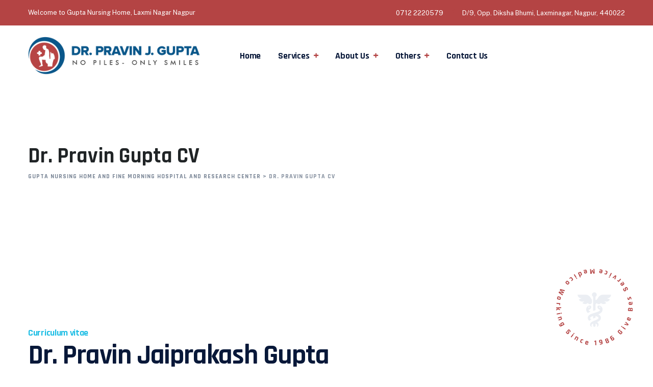

--- FILE ---
content_type: text/html; charset=UTF-8
request_url: https://drpravingupta.com/dr-pravin-gupta-cv/
body_size: 17971
content:
<!DOCTYPE html>
<html dir="ltr" lang="en-GB" prefix="og: https://ogp.me/ns#" class="no-js no-svg">
<head>
<meta charset="UTF-8">
<meta name="viewport" content="width=device-width, initial-scale=1">
<link rel="profile" href="https://gmpg.org/xfn/11">
<title>Dr. Pravin Gupta CV - GUPTA NURSING HOME AND FINE MORNING HOSPITAL AND RESEARCH CENTER</title>
	<style>img:is([sizes="auto" i], [sizes^="auto," i]) { contain-intrinsic-size: 3000px 1500px }</style>
	
		<!-- All in One SEO 4.4.6 - aioseo.com -->
		<meta name="description" content="Curriculum vitae Dr. Pravin Jaiprakash Gupta MS, FICA, FICS, FASCRS, FAIS, FACS,FISCP Dr Pravin Jaiprakash Gupta is a surgeon and a proctologist. Having completed his post graduation in Surgery, he has undergone formal training in proctology from various centres in India and abroad. He has the honour of being selected as International Fellow of the" />
		<meta name="robots" content="max-image-preview:large" />
		<link rel="canonical" href="https://drpravingupta.com/dr-pravin-gupta-cv/" />
		<meta name="generator" content="All in One SEO (AIOSEO) 4.4.6" />
		<meta property="og:locale" content="en_GB" />
		<meta property="og:site_name" content="GUPTA NURSING HOME AND FINE MORNING HOSPITAL AND RESEARCH CENTER - No piles- Only smiles" />
		<meta property="og:type" content="article" />
		<meta property="og:title" content="Dr. Pravin Gupta CV - GUPTA NURSING HOME AND FINE MORNING HOSPITAL AND RESEARCH CENTER" />
		<meta property="og:description" content="Curriculum vitae Dr. Pravin Jaiprakash Gupta MS, FICA, FICS, FASCRS, FAIS, FACS,FISCP Dr Pravin Jaiprakash Gupta is a surgeon and a proctologist. Having completed his post graduation in Surgery, he has undergone formal training in proctology from various centres in India and abroad. He has the honour of being selected as International Fellow of the" />
		<meta property="og:url" content="https://drpravingupta.com/dr-pravin-gupta-cv/" />
		<meta property="article:published_time" content="2023-11-18T09:41:29+00:00" />
		<meta property="article:modified_time" content="2023-11-18T09:44:43+00:00" />
		<meta name="twitter:card" content="summary_large_image" />
		<meta name="twitter:title" content="Dr. Pravin Gupta CV - GUPTA NURSING HOME AND FINE MORNING HOSPITAL AND RESEARCH CENTER" />
		<meta name="twitter:description" content="Curriculum vitae Dr. Pravin Jaiprakash Gupta MS, FICA, FICS, FASCRS, FAIS, FACS,FISCP Dr Pravin Jaiprakash Gupta is a surgeon and a proctologist. Having completed his post graduation in Surgery, he has undergone formal training in proctology from various centres in India and abroad. He has the honour of being selected as International Fellow of the" />
		<script type="application/ld+json" class="aioseo-schema">
			{"@context":"https:\/\/schema.org","@graph":[{"@type":"BreadcrumbList","@id":"https:\/\/drpravingupta.com\/dr-pravin-gupta-cv\/#breadcrumblist","itemListElement":[{"@type":"ListItem","@id":"https:\/\/drpravingupta.com\/#listItem","position":1,"item":{"@type":"WebPage","@id":"https:\/\/drpravingupta.com\/","name":"Home","description":"The hospital provides the latest state-of-the art instrumentation and procedures for benign ano-rectal disorders.","url":"https:\/\/drpravingupta.com\/"},"nextItem":"https:\/\/drpravingupta.com\/dr-pravin-gupta-cv\/#listItem"},{"@type":"ListItem","@id":"https:\/\/drpravingupta.com\/dr-pravin-gupta-cv\/#listItem","position":2,"item":{"@type":"WebPage","@id":"https:\/\/drpravingupta.com\/dr-pravin-gupta-cv\/","name":"Dr. Pravin Gupta CV","description":"Curriculum vitae Dr. Pravin Jaiprakash Gupta MS, FICA, FICS, FASCRS, FAIS, FACS,FISCP Dr Pravin Jaiprakash Gupta is a surgeon and a proctologist. Having completed his post graduation in Surgery, he has undergone formal training in proctology from various centres in India and abroad. He has the honour of being selected as International Fellow of the","url":"https:\/\/drpravingupta.com\/dr-pravin-gupta-cv\/"},"previousItem":"https:\/\/drpravingupta.com\/#listItem"}]},{"@type":"Organization","@id":"https:\/\/drpravingupta.com\/#organization","name":"guptanursinghome.in","url":"https:\/\/drpravingupta.com\/"},{"@type":"WebPage","@id":"https:\/\/drpravingupta.com\/dr-pravin-gupta-cv\/#webpage","url":"https:\/\/drpravingupta.com\/dr-pravin-gupta-cv\/","name":"Dr. Pravin Gupta CV - GUPTA NURSING HOME AND FINE MORNING HOSPITAL AND RESEARCH CENTER","description":"Curriculum vitae Dr. Pravin Jaiprakash Gupta MS, FICA, FICS, FASCRS, FAIS, FACS,FISCP Dr Pravin Jaiprakash Gupta is a surgeon and a proctologist. Having completed his post graduation in Surgery, he has undergone formal training in proctology from various centres in India and abroad. He has the honour of being selected as International Fellow of the","inLanguage":"en-GB","isPartOf":{"@id":"https:\/\/drpravingupta.com\/#website"},"breadcrumb":{"@id":"https:\/\/drpravingupta.com\/dr-pravin-gupta-cv\/#breadcrumblist"},"datePublished":"2023-11-18T09:41:29+00:00","dateModified":"2023-11-18T09:44:43+00:00"},{"@type":"WebSite","@id":"https:\/\/drpravingupta.com\/#website","url":"https:\/\/drpravingupta.com\/","name":"guptanursinghome.in","description":"No piles- Only smiles","inLanguage":"en-GB","publisher":{"@id":"https:\/\/drpravingupta.com\/#organization"}}]}
		</script>
		<!-- All in One SEO -->

<link rel='dns-prefetch' href='//fonts.googleapis.com' />
<link href='https://fonts.gstatic.com' crossorigin rel='preconnect' />
<link rel="alternate" type="application/rss+xml" title="GUPTA NURSING HOME AND FINE MORNING HOSPITAL AND RESEARCH CENTER &raquo; Feed" href="https://drpravingupta.com/feed/" />
<link rel="alternate" type="application/rss+xml" title="GUPTA NURSING HOME AND FINE MORNING HOSPITAL AND RESEARCH CENTER &raquo; Comments Feed" href="https://drpravingupta.com/comments/feed/" />
<script>
window._wpemojiSettings = {"baseUrl":"https:\/\/s.w.org\/images\/core\/emoji\/15.0.3\/72x72\/","ext":".png","svgUrl":"https:\/\/s.w.org\/images\/core\/emoji\/15.0.3\/svg\/","svgExt":".svg","source":{"concatemoji":"https:\/\/drpravingupta.com\/wp-includes\/js\/wp-emoji-release.min.js?ver=6.7.4"}};
/*! This file is auto-generated */
!function(i,n){var o,s,e;function c(e){try{var t={supportTests:e,timestamp:(new Date).valueOf()};sessionStorage.setItem(o,JSON.stringify(t))}catch(e){}}function p(e,t,n){e.clearRect(0,0,e.canvas.width,e.canvas.height),e.fillText(t,0,0);var t=new Uint32Array(e.getImageData(0,0,e.canvas.width,e.canvas.height).data),r=(e.clearRect(0,0,e.canvas.width,e.canvas.height),e.fillText(n,0,0),new Uint32Array(e.getImageData(0,0,e.canvas.width,e.canvas.height).data));return t.every(function(e,t){return e===r[t]})}function u(e,t,n){switch(t){case"flag":return n(e,"\ud83c\udff3\ufe0f\u200d\u26a7\ufe0f","\ud83c\udff3\ufe0f\u200b\u26a7\ufe0f")?!1:!n(e,"\ud83c\uddfa\ud83c\uddf3","\ud83c\uddfa\u200b\ud83c\uddf3")&&!n(e,"\ud83c\udff4\udb40\udc67\udb40\udc62\udb40\udc65\udb40\udc6e\udb40\udc67\udb40\udc7f","\ud83c\udff4\u200b\udb40\udc67\u200b\udb40\udc62\u200b\udb40\udc65\u200b\udb40\udc6e\u200b\udb40\udc67\u200b\udb40\udc7f");case"emoji":return!n(e,"\ud83d\udc26\u200d\u2b1b","\ud83d\udc26\u200b\u2b1b")}return!1}function f(e,t,n){var r="undefined"!=typeof WorkerGlobalScope&&self instanceof WorkerGlobalScope?new OffscreenCanvas(300,150):i.createElement("canvas"),a=r.getContext("2d",{willReadFrequently:!0}),o=(a.textBaseline="top",a.font="600 32px Arial",{});return e.forEach(function(e){o[e]=t(a,e,n)}),o}function t(e){var t=i.createElement("script");t.src=e,t.defer=!0,i.head.appendChild(t)}"undefined"!=typeof Promise&&(o="wpEmojiSettingsSupports",s=["flag","emoji"],n.supports={everything:!0,everythingExceptFlag:!0},e=new Promise(function(e){i.addEventListener("DOMContentLoaded",e,{once:!0})}),new Promise(function(t){var n=function(){try{var e=JSON.parse(sessionStorage.getItem(o));if("object"==typeof e&&"number"==typeof e.timestamp&&(new Date).valueOf()<e.timestamp+604800&&"object"==typeof e.supportTests)return e.supportTests}catch(e){}return null}();if(!n){if("undefined"!=typeof Worker&&"undefined"!=typeof OffscreenCanvas&&"undefined"!=typeof URL&&URL.createObjectURL&&"undefined"!=typeof Blob)try{var e="postMessage("+f.toString()+"("+[JSON.stringify(s),u.toString(),p.toString()].join(",")+"));",r=new Blob([e],{type:"text/javascript"}),a=new Worker(URL.createObjectURL(r),{name:"wpTestEmojiSupports"});return void(a.onmessage=function(e){c(n=e.data),a.terminate(),t(n)})}catch(e){}c(n=f(s,u,p))}t(n)}).then(function(e){for(var t in e)n.supports[t]=e[t],n.supports.everything=n.supports.everything&&n.supports[t],"flag"!==t&&(n.supports.everythingExceptFlag=n.supports.everythingExceptFlag&&n.supports[t]);n.supports.everythingExceptFlag=n.supports.everythingExceptFlag&&!n.supports.flag,n.DOMReady=!1,n.readyCallback=function(){n.DOMReady=!0}}).then(function(){return e}).then(function(){var e;n.supports.everything||(n.readyCallback(),(e=n.source||{}).concatemoji?t(e.concatemoji):e.wpemoji&&e.twemoji&&(t(e.twemoji),t(e.wpemoji)))}))}((window,document),window._wpemojiSettings);
</script>

<style id='wp-emoji-styles-inline-css'>

	img.wp-smiley, img.emoji {
		display: inline !important;
		border: none !important;
		box-shadow: none !important;
		height: 1em !important;
		width: 1em !important;
		margin: 0 0.07em !important;
		vertical-align: -0.1em !important;
		background: none !important;
		padding: 0 !important;
	}
</style>
<link rel='stylesheet' id='wp-block-library-css' href='https://drpravingupta.com/wp-includes/css/dist/block-library/style.min.css?ver=6.7.4' media='all' />
<style id='global-styles-inline-css'>
:root{--wp--preset--aspect-ratio--square: 1;--wp--preset--aspect-ratio--4-3: 4/3;--wp--preset--aspect-ratio--3-4: 3/4;--wp--preset--aspect-ratio--3-2: 3/2;--wp--preset--aspect-ratio--2-3: 2/3;--wp--preset--aspect-ratio--16-9: 16/9;--wp--preset--aspect-ratio--9-16: 9/16;--wp--preset--color--black: #000000;--wp--preset--color--cyan-bluish-gray: #abb8c3;--wp--preset--color--white: #ffffff;--wp--preset--color--pale-pink: #f78da7;--wp--preset--color--vivid-red: #cf2e2e;--wp--preset--color--luminous-vivid-orange: #ff6900;--wp--preset--color--luminous-vivid-amber: #fcb900;--wp--preset--color--light-green-cyan: #7bdcb5;--wp--preset--color--vivid-green-cyan: #00d084;--wp--preset--color--pale-cyan-blue: #8ed1fc;--wp--preset--color--vivid-cyan-blue: #0693e3;--wp--preset--color--vivid-purple: #9b51e0;--wp--preset--gradient--vivid-cyan-blue-to-vivid-purple: linear-gradient(135deg,rgba(6,147,227,1) 0%,rgb(155,81,224) 100%);--wp--preset--gradient--light-green-cyan-to-vivid-green-cyan: linear-gradient(135deg,rgb(122,220,180) 0%,rgb(0,208,130) 100%);--wp--preset--gradient--luminous-vivid-amber-to-luminous-vivid-orange: linear-gradient(135deg,rgba(252,185,0,1) 0%,rgba(255,105,0,1) 100%);--wp--preset--gradient--luminous-vivid-orange-to-vivid-red: linear-gradient(135deg,rgba(255,105,0,1) 0%,rgb(207,46,46) 100%);--wp--preset--gradient--very-light-gray-to-cyan-bluish-gray: linear-gradient(135deg,rgb(238,238,238) 0%,rgb(169,184,195) 100%);--wp--preset--gradient--cool-to-warm-spectrum: linear-gradient(135deg,rgb(74,234,220) 0%,rgb(151,120,209) 20%,rgb(207,42,186) 40%,rgb(238,44,130) 60%,rgb(251,105,98) 80%,rgb(254,248,76) 100%);--wp--preset--gradient--blush-light-purple: linear-gradient(135deg,rgb(255,206,236) 0%,rgb(152,150,240) 100%);--wp--preset--gradient--blush-bordeaux: linear-gradient(135deg,rgb(254,205,165) 0%,rgb(254,45,45) 50%,rgb(107,0,62) 100%);--wp--preset--gradient--luminous-dusk: linear-gradient(135deg,rgb(255,203,112) 0%,rgb(199,81,192) 50%,rgb(65,88,208) 100%);--wp--preset--gradient--pale-ocean: linear-gradient(135deg,rgb(255,245,203) 0%,rgb(182,227,212) 50%,rgb(51,167,181) 100%);--wp--preset--gradient--electric-grass: linear-gradient(135deg,rgb(202,248,128) 0%,rgb(113,206,126) 100%);--wp--preset--gradient--midnight: linear-gradient(135deg,rgb(2,3,129) 0%,rgb(40,116,252) 100%);--wp--preset--font-size--small: 13px;--wp--preset--font-size--medium: 20px;--wp--preset--font-size--large: 36px;--wp--preset--font-size--x-large: 42px;--wp--preset--spacing--20: 0.44rem;--wp--preset--spacing--30: 0.67rem;--wp--preset--spacing--40: 1rem;--wp--preset--spacing--50: 1.5rem;--wp--preset--spacing--60: 2.25rem;--wp--preset--spacing--70: 3.38rem;--wp--preset--spacing--80: 5.06rem;--wp--preset--shadow--natural: 6px 6px 9px rgba(0, 0, 0, 0.2);--wp--preset--shadow--deep: 12px 12px 50px rgba(0, 0, 0, 0.4);--wp--preset--shadow--sharp: 6px 6px 0px rgba(0, 0, 0, 0.2);--wp--preset--shadow--outlined: 6px 6px 0px -3px rgba(255, 255, 255, 1), 6px 6px rgba(0, 0, 0, 1);--wp--preset--shadow--crisp: 6px 6px 0px rgba(0, 0, 0, 1);}:where(body) { margin: 0; }.wp-site-blocks > .alignleft { float: left; margin-right: 2em; }.wp-site-blocks > .alignright { float: right; margin-left: 2em; }.wp-site-blocks > .aligncenter { justify-content: center; margin-left: auto; margin-right: auto; }:where(.is-layout-flex){gap: 0.5em;}:where(.is-layout-grid){gap: 0.5em;}.is-layout-flow > .alignleft{float: left;margin-inline-start: 0;margin-inline-end: 2em;}.is-layout-flow > .alignright{float: right;margin-inline-start: 2em;margin-inline-end: 0;}.is-layout-flow > .aligncenter{margin-left: auto !important;margin-right: auto !important;}.is-layout-constrained > .alignleft{float: left;margin-inline-start: 0;margin-inline-end: 2em;}.is-layout-constrained > .alignright{float: right;margin-inline-start: 2em;margin-inline-end: 0;}.is-layout-constrained > .aligncenter{margin-left: auto !important;margin-right: auto !important;}.is-layout-constrained > :where(:not(.alignleft):not(.alignright):not(.alignfull)){margin-left: auto !important;margin-right: auto !important;}body .is-layout-flex{display: flex;}.is-layout-flex{flex-wrap: wrap;align-items: center;}.is-layout-flex > :is(*, div){margin: 0;}body .is-layout-grid{display: grid;}.is-layout-grid > :is(*, div){margin: 0;}body{padding-top: 0px;padding-right: 0px;padding-bottom: 0px;padding-left: 0px;}a:where(:not(.wp-element-button)){text-decoration: underline;}:root :where(.wp-element-button, .wp-block-button__link){background-color: #32373c;border-width: 0;color: #fff;font-family: inherit;font-size: inherit;line-height: inherit;padding: calc(0.667em + 2px) calc(1.333em + 2px);text-decoration: none;}.has-black-color{color: var(--wp--preset--color--black) !important;}.has-cyan-bluish-gray-color{color: var(--wp--preset--color--cyan-bluish-gray) !important;}.has-white-color{color: var(--wp--preset--color--white) !important;}.has-pale-pink-color{color: var(--wp--preset--color--pale-pink) !important;}.has-vivid-red-color{color: var(--wp--preset--color--vivid-red) !important;}.has-luminous-vivid-orange-color{color: var(--wp--preset--color--luminous-vivid-orange) !important;}.has-luminous-vivid-amber-color{color: var(--wp--preset--color--luminous-vivid-amber) !important;}.has-light-green-cyan-color{color: var(--wp--preset--color--light-green-cyan) !important;}.has-vivid-green-cyan-color{color: var(--wp--preset--color--vivid-green-cyan) !important;}.has-pale-cyan-blue-color{color: var(--wp--preset--color--pale-cyan-blue) !important;}.has-vivid-cyan-blue-color{color: var(--wp--preset--color--vivid-cyan-blue) !important;}.has-vivid-purple-color{color: var(--wp--preset--color--vivid-purple) !important;}.has-black-background-color{background-color: var(--wp--preset--color--black) !important;}.has-cyan-bluish-gray-background-color{background-color: var(--wp--preset--color--cyan-bluish-gray) !important;}.has-white-background-color{background-color: var(--wp--preset--color--white) !important;}.has-pale-pink-background-color{background-color: var(--wp--preset--color--pale-pink) !important;}.has-vivid-red-background-color{background-color: var(--wp--preset--color--vivid-red) !important;}.has-luminous-vivid-orange-background-color{background-color: var(--wp--preset--color--luminous-vivid-orange) !important;}.has-luminous-vivid-amber-background-color{background-color: var(--wp--preset--color--luminous-vivid-amber) !important;}.has-light-green-cyan-background-color{background-color: var(--wp--preset--color--light-green-cyan) !important;}.has-vivid-green-cyan-background-color{background-color: var(--wp--preset--color--vivid-green-cyan) !important;}.has-pale-cyan-blue-background-color{background-color: var(--wp--preset--color--pale-cyan-blue) !important;}.has-vivid-cyan-blue-background-color{background-color: var(--wp--preset--color--vivid-cyan-blue) !important;}.has-vivid-purple-background-color{background-color: var(--wp--preset--color--vivid-purple) !important;}.has-black-border-color{border-color: var(--wp--preset--color--black) !important;}.has-cyan-bluish-gray-border-color{border-color: var(--wp--preset--color--cyan-bluish-gray) !important;}.has-white-border-color{border-color: var(--wp--preset--color--white) !important;}.has-pale-pink-border-color{border-color: var(--wp--preset--color--pale-pink) !important;}.has-vivid-red-border-color{border-color: var(--wp--preset--color--vivid-red) !important;}.has-luminous-vivid-orange-border-color{border-color: var(--wp--preset--color--luminous-vivid-orange) !important;}.has-luminous-vivid-amber-border-color{border-color: var(--wp--preset--color--luminous-vivid-amber) !important;}.has-light-green-cyan-border-color{border-color: var(--wp--preset--color--light-green-cyan) !important;}.has-vivid-green-cyan-border-color{border-color: var(--wp--preset--color--vivid-green-cyan) !important;}.has-pale-cyan-blue-border-color{border-color: var(--wp--preset--color--pale-cyan-blue) !important;}.has-vivid-cyan-blue-border-color{border-color: var(--wp--preset--color--vivid-cyan-blue) !important;}.has-vivid-purple-border-color{border-color: var(--wp--preset--color--vivid-purple) !important;}.has-vivid-cyan-blue-to-vivid-purple-gradient-background{background: var(--wp--preset--gradient--vivid-cyan-blue-to-vivid-purple) !important;}.has-light-green-cyan-to-vivid-green-cyan-gradient-background{background: var(--wp--preset--gradient--light-green-cyan-to-vivid-green-cyan) !important;}.has-luminous-vivid-amber-to-luminous-vivid-orange-gradient-background{background: var(--wp--preset--gradient--luminous-vivid-amber-to-luminous-vivid-orange) !important;}.has-luminous-vivid-orange-to-vivid-red-gradient-background{background: var(--wp--preset--gradient--luminous-vivid-orange-to-vivid-red) !important;}.has-very-light-gray-to-cyan-bluish-gray-gradient-background{background: var(--wp--preset--gradient--very-light-gray-to-cyan-bluish-gray) !important;}.has-cool-to-warm-spectrum-gradient-background{background: var(--wp--preset--gradient--cool-to-warm-spectrum) !important;}.has-blush-light-purple-gradient-background{background: var(--wp--preset--gradient--blush-light-purple) !important;}.has-blush-bordeaux-gradient-background{background: var(--wp--preset--gradient--blush-bordeaux) !important;}.has-luminous-dusk-gradient-background{background: var(--wp--preset--gradient--luminous-dusk) !important;}.has-pale-ocean-gradient-background{background: var(--wp--preset--gradient--pale-ocean) !important;}.has-electric-grass-gradient-background{background: var(--wp--preset--gradient--electric-grass) !important;}.has-midnight-gradient-background{background: var(--wp--preset--gradient--midnight) !important;}.has-small-font-size{font-size: var(--wp--preset--font-size--small) !important;}.has-medium-font-size{font-size: var(--wp--preset--font-size--medium) !important;}.has-large-font-size{font-size: var(--wp--preset--font-size--large) !important;}.has-x-large-font-size{font-size: var(--wp--preset--font-size--x-large) !important;}
:where(.wp-block-post-template.is-layout-flex){gap: 1.25em;}:where(.wp-block-post-template.is-layout-grid){gap: 1.25em;}
:where(.wp-block-columns.is-layout-flex){gap: 2em;}:where(.wp-block-columns.is-layout-grid){gap: 2em;}
:root :where(.wp-block-pullquote){font-size: 1.5em;line-height: 1.6;}
</style>
<link rel='stylesheet' id='contact-form-7-css' href='https://drpravingupta.com/wp-content/plugins/contact-form-7/includes/css/styles.css?ver=5.8' media='all' />
<link rel='stylesheet' id='thsn-all-gfonts-css' href='https://fonts.googleapis.com/css?family=Public+Sans%3Aregular%2C600%2C500%7CRajdhani%3A700%2C600%2C500%2CRegular&#038;ver=6.7.4' media='all' />
<link rel='stylesheet' id='elementor-icons-css' href='https://drpravingupta.com/wp-content/plugins/elementor/assets/lib/eicons/css/elementor-icons.min.css?ver=5.23.0' media='all' />
<link rel='stylesheet' id='elementor-frontend-css' href='https://drpravingupta.com/wp-content/plugins/elementor/assets/css/frontend.min.css?ver=3.16.4' media='all' />
<link rel='stylesheet' id='swiper-css' href='https://drpravingupta.com/wp-content/plugins/elementor/assets/lib/swiper/css/swiper.min.css?ver=5.3.6' media='all' />
<link rel='stylesheet' id='elementor-post-7-css' href='https://drpravingupta.com/wp-content/uploads/elementor/css/post-7.css?ver=1709553646' media='all' />
<link rel='stylesheet' id='bootstrap-css' href='https://drpravingupta.com/wp-content/themes/doctery/libraries/bootstrap/css/bootstrap.min.css?ver=6.7.4' media='all' />
<link rel='stylesheet' id='owl-carousel-css' href='https://drpravingupta.com/wp-content/themes/doctery/libraries/owl-carousel/assets/owl.carousel.min.css?ver=6.7.4' media='all' />
<link rel='stylesheet' id='owl-carousel-theme-css' href='https://drpravingupta.com/wp-content/themes/doctery/libraries/owl-carousel/assets/owl.theme.default.min.css?ver=6.7.4' media='all' />
<link rel='stylesheet' id='thsn-all-style-css' href='https://drpravingupta.com/wp-content/themes/doctery/css/all.min.css?ver=6.7.4' media='all' />
<link rel='stylesheet' id='magnific-popup-css' href='https://drpravingupta.com/wp-content/themes/doctery/libraries/magnific-popup/magnific-popup.css?ver=6.7.4' media='all' />
<link rel='stylesheet' id='thsn-base-icons-css' href='https://drpravingupta.com/wp-content/themes/doctery/libraries/themesion-base-icons/css/themesion-base-icons.css?ver=6.7.4' media='all' />
<link rel='stylesheet' id='balloon-css' href='https://drpravingupta.com/wp-content/themes/doctery/libraries/balloon/balloon.min.css?ver=6.7.4' media='all' />
<link rel='stylesheet' id='thsn-dynamic-style-css' href='https://drpravingupta.com/wp-content/thsn-doctery-css/theme-style.min.css?ver=462200' media='all' />
<link rel='stylesheet' id='thsn-responsive-style-css' href='https://drpravingupta.com/wp-content/themes/doctery/css/responsive.min.css?ver=6.7.4' media='all' />
<link rel='stylesheet' id='elementor-post-1078-css' href='https://drpravingupta.com/wp-content/uploads/elementor/css/post-1078.css?ver=1709681744' media='all' />
<link rel='stylesheet' id='google-fonts-1-css' href='https://fonts.googleapis.com/css?family=Roboto%3A100%2C100italic%2C200%2C200italic%2C300%2C300italic%2C400%2C400italic%2C500%2C500italic%2C600%2C600italic%2C700%2C700italic%2C800%2C800italic%2C900%2C900italic%7CRoboto+Slab%3A100%2C100italic%2C200%2C200italic%2C300%2C300italic%2C400%2C400italic%2C500%2C500italic%2C600%2C600italic%2C700%2C700italic%2C800%2C800italic%2C900%2C900italic&#038;display=swap&#038;ver=6.7.4' media='all' />
<link rel="preconnect" href="https://fonts.gstatic.com/" crossorigin><script src="https://drpravingupta.com/wp-includes/js/jquery/jquery.min.js?ver=3.7.1" id="jquery-core-js"></script>
<script src="https://drpravingupta.com/wp-includes/js/jquery/jquery-migrate.min.js?ver=3.4.1" id="jquery-migrate-js"></script>
<script src="https://drpravingupta.com/wp-content/themes/doctery/libraries/waypoints/jquery.waypoints.min.js?ver=6.7.4" id="waypoints-js"></script>
<script src="https://drpravingupta.com/wp-content/themes/doctery/libraries/jquery-circle-progress/circle-progress.min.js?ver=6.7.4" id="jquery-circle-progress-js"></script>
<script src="https://drpravingupta.com/wp-content/themes/doctery/libraries/numinate/numinate.min.js?ver=6.7.4" id="numinate-js"></script>
<script src="https://drpravingupta.com/wp-content/themes/doctery/libraries/owl-carousel/owl.carousel.min.js?ver=6.7.4" id="owl-carousel-js"></script>
<script src="https://drpravingupta.com/wp-content/themes/doctery/libraries/magnific-popup/jquery.magnific-popup.min.js?ver=6.7.4" id="magnific-popup-js"></script>
<script src="https://drpravingupta.com/wp-content/themes/doctery/libraries/sticky-toolkit/jquery.sticky-kit.min.js?ver=6.7.4" id="jquery-sticky-js"></script>
<script id="thsn-core-script-js-extra">
var thsn_js_variables = {"responsive":"1200"};
</script>
<script src="https://drpravingupta.com/wp-content/themes/doctery/js/core.min.js?ver=6.7.4" id="thsn-core-script-js"></script>
<script src="https://drpravingupta.com/wp-content/themes/doctery/js/section.min.js?ver=6.7.4" id="thsn-section-script-js"></script>
<script src="https://drpravingupta.com/wp-content/themes/doctery/libraries/isotope/isotope.pkgd.min.js?ver=6.7.4" id="isotope-js"></script>
<link rel="https://api.w.org/" href="https://drpravingupta.com/wp-json/" /><link rel="alternate" title="JSON" type="application/json" href="https://drpravingupta.com/wp-json/wp/v2/pages/1078" /><link rel="EditURI" type="application/rsd+xml" title="RSD" href="https://drpravingupta.com/xmlrpc.php?rsd" />
<meta name="generator" content="WordPress 6.7.4" />
<link rel='shortlink' href='https://drpravingupta.com/?p=1078' />
<link rel="alternate" title="oEmbed (JSON)" type="application/json+oembed" href="https://drpravingupta.com/wp-json/oembed/1.0/embed?url=https%3A%2F%2Fdrpravingupta.com%2Fdr-pravin-gupta-cv%2F" />
<link rel="alternate" title="oEmbed (XML)" type="text/xml+oembed" href="https://drpravingupta.com/wp-json/oembed/1.0/embed?url=https%3A%2F%2Fdrpravingupta.com%2Fdr-pravin-gupta-cv%2F&#038;format=xml" />
<meta name="generator" content="Elementor 3.16.4; features: e_dom_optimization, e_optimized_assets_loading, additional_custom_breakpoints; settings: css_print_method-external, google_font-enabled, font_display-swap">
<meta name="generator" content="Powered by Slider Revolution 6.6.10 - responsive, Mobile-Friendly Slider Plugin for WordPress with comfortable drag and drop interface." />
<link rel="icon" href="https://drpravingupta.com/wp-content/uploads/2023/09/cropped-DrPravinGupta-Logo-08-1-32x32.png" sizes="32x32" />
<link rel="icon" href="https://drpravingupta.com/wp-content/uploads/2023/09/cropped-DrPravinGupta-Logo-08-1-192x192.png" sizes="192x192" />
<link rel="apple-touch-icon" href="https://drpravingupta.com/wp-content/uploads/2023/09/cropped-DrPravinGupta-Logo-08-1-180x180.png" />
<meta name="msapplication-TileImage" content="https://drpravingupta.com/wp-content/uploads/2023/09/cropped-DrPravinGupta-Logo-08-1-270x270.png" />
<script>function setREVStartSize(e){
			//window.requestAnimationFrame(function() {
				window.RSIW = window.RSIW===undefined ? window.innerWidth : window.RSIW;
				window.RSIH = window.RSIH===undefined ? window.innerHeight : window.RSIH;
				try {
					var pw = document.getElementById(e.c).parentNode.offsetWidth,
						newh;
					pw = pw===0 || isNaN(pw) || (e.l=="fullwidth" || e.layout=="fullwidth") ? window.RSIW : pw;
					e.tabw = e.tabw===undefined ? 0 : parseInt(e.tabw);
					e.thumbw = e.thumbw===undefined ? 0 : parseInt(e.thumbw);
					e.tabh = e.tabh===undefined ? 0 : parseInt(e.tabh);
					e.thumbh = e.thumbh===undefined ? 0 : parseInt(e.thumbh);
					e.tabhide = e.tabhide===undefined ? 0 : parseInt(e.tabhide);
					e.thumbhide = e.thumbhide===undefined ? 0 : parseInt(e.thumbhide);
					e.mh = e.mh===undefined || e.mh=="" || e.mh==="auto" ? 0 : parseInt(e.mh,0);
					if(e.layout==="fullscreen" || e.l==="fullscreen")
						newh = Math.max(e.mh,window.RSIH);
					else{
						e.gw = Array.isArray(e.gw) ? e.gw : [e.gw];
						for (var i in e.rl) if (e.gw[i]===undefined || e.gw[i]===0) e.gw[i] = e.gw[i-1];
						e.gh = e.el===undefined || e.el==="" || (Array.isArray(e.el) && e.el.length==0)? e.gh : e.el;
						e.gh = Array.isArray(e.gh) ? e.gh : [e.gh];
						for (var i in e.rl) if (e.gh[i]===undefined || e.gh[i]===0) e.gh[i] = e.gh[i-1];
											
						var nl = new Array(e.rl.length),
							ix = 0,
							sl;
						e.tabw = e.tabhide>=pw ? 0 : e.tabw;
						e.thumbw = e.thumbhide>=pw ? 0 : e.thumbw;
						e.tabh = e.tabhide>=pw ? 0 : e.tabh;
						e.thumbh = e.thumbhide>=pw ? 0 : e.thumbh;
						for (var i in e.rl) nl[i] = e.rl[i]<window.RSIW ? 0 : e.rl[i];
						sl = nl[0];
						for (var i in nl) if (sl>nl[i] && nl[i]>0) { sl = nl[i]; ix=i;}
						var m = pw>(e.gw[ix]+e.tabw+e.thumbw) ? 1 : (pw-(e.tabw+e.thumbw)) / (e.gw[ix]);
						newh =  (e.gh[ix] * m) + (e.tabh + e.thumbh);
					}
					var el = document.getElementById(e.c);
					if (el!==null && el) el.style.height = newh+"px";
					el = document.getElementById(e.c+"_wrapper");
					if (el!==null && el) {
						el.style.height = newh+"px";
						el.style.display = "block";
					}
				} catch(e){
					console.log("Failure at Presize of Slider:" + e)
				}
			//});
		  };</script>
		<style id="wp-custom-css">
			.thsn-header-style-3 .thsn-header-bg {
  background-image: none;
   
}
.thsn-ihbox-style-9 {

    height: 350px !important;
}
.footer-wrap.thsn-footer-big-area {
    padding-top: 50px;
    padding-bottom: 50px;
    border-bottom: 1px solid rgb(255 255 255 / 10%);
}
.site-footer .widget {
    margin: 40px 0 40px;
}
.footer-social-links {
    padding-top: 20px;
    padding-bottom: 0;
	margin-top: 20px;
}
i.thsn-doctery-icon.thsn-doctery-icon-map, .thsn-doctery-icon.thsn-doctery-icon-emergency-call {
    width: 150px;
}		</style>
		<!-- Google tag (gtag.js) -->
<script async src="https://www.googletagmanager.com/gtag/js?id=G-530NBNCZNP"></script>
<script>
  window.dataLayer = window.dataLayer || [];
  function gtag(){dataLayer.push(arguments);}
  gtag('js', new Date());

  gtag('config', 'G-530NBNCZNP');
</script>
</head>
<body class="page-template-default page page-id-1078 thsn-sidebar-no elementor-default elementor-kit-7 elementor-page elementor-page-1078">
<div id="page" class="site thsn-parent-header-style-3">
	<a class="skip-link screen-reader-text" href="#content">Skip to content</a>
	<header id="masthead" class="site-header thsn-header-style-3 thsn-header-slider-no">
		<div class="thsn-header-overlay">
		<div class="thsn-pre-header-wrapper  thsn-bg-color-globalcolor thsn-color-white">
		<div class="container">
			<div class="d-flex justify-content-between">
									<div class="thsn-pre-header-left">Welcome to Gupta Nursing Home, Laxmi Nagar Nagpur</div><!-- .thsn-pre-header-left -->
													<div class="thsn-pre-header-right">
						<ul class="thsn-contact-info"><li><i class="thsn-base-icon-volume-control-phone"></i> 0712 2220579 </li><li><i class="thsn-base-icon-location"></i>D/9, Opp. Diksha Bhumi, Laxminagar, 
Nagpur, 440022
</li></ul>											</div><!-- .thsn-pre-header-right -->
							</div><!-- .justify-content-between -->
		</div><!-- .container -->
	</div><!-- .thsn-pre-header-wrapper -->
	<div class="thsn-header-height-wrapper">
		<div class="thsn-header-inner thsn-sticky-logo-yes thsn-responsive-logo-yes thsn-responsive-header-bgcolor-white thsn-header-wrapper thsn-bg-color-transparent thsn-header-sticky-yes thsn-sticky-type- thsn-sticky-bg-color-white">

			<div class="thsn-header-bg">
				<div class="container">
					<div class="d-flex justify-content-between align-items-center thsn-header-content">
						<div class="thsn-logo-menuarea">
							<div class="site-branding thsn-logo-area">
								<div class="wrap">
									<!-- Logo area -->
									<div class="site-title"><a href="https://drpravingupta.com/" rel="home"><img class="thsn-main-logo" src="https://drpravingupta.com/wp-content/uploads/2023/09/DrPravinGupta-Logo-08-1.png" alt="GUPTA NURSING HOME AND FINE MORNING HOSPITAL AND RESEARCH CENTER" title="GUPTA NURSING HOME AND FINE MORNING HOSPITAL AND RESEARCH CENTER" /><img class="thsn-sticky-logo" src="https://drpravingupta.com/wp-content/uploads/2023/09/DrPravinGupta-Logo-08-1.png" alt="GUPTA NURSING HOME AND FINE MORNING HOSPITAL AND RESEARCH CENTER" title="GUPTA NURSING HOME AND FINE MORNING HOSPITAL AND RESEARCH CENTER" /><img class="thsn-responsive-logo" src="https://drpravingupta.com/wp-content/uploads/2023/09/DrPravinGupta-Logo-08-1.png" alt="GUPTA NURSING HOME AND FINE MORNING HOSPITAL AND RESEARCH CENTER" title="GUPTA NURSING HOME AND FINE MORNING HOSPITAL AND RESEARCH CENTER" /></a></div>								</div><!-- .wrap -->
							</div><!-- .site-branding -->						
							<!-- Top Navigation Menu -->
							<div class="navigation-top">
								<button id="menu-toggle" class="nav-menu-toggle">								
									<i class="thsn-base-icon-menu"></i>						
								</button>								
								<div class="wrap">
									<nav id="site-navigation" class="main-navigation thsn-navbar  thsn-main-active-color-globalcolor thsn-dropdown-active-color-globalcolor" aria-label="Top Menu">
										<div class="menu-main-menu-container"> <ul id="thsn-top-menu" class="menu"> <li id="menu-item-127" class="menu-item menu-item-type-post_type menu-item-object-page menu-item-home menu-item-127"> <a href="https://drpravingupta.com/">Home</a> </li>
<li id="menu-item-121" class="menu-item menu-item-type-post_type menu-item-object-page menu-item-has-children menu-item-121"> <a href="https://drpravingupta.com/services/">Services</a>
<ul class="sub-menu">
	<li id="menu-item-131" class="menu-item menu-item-type-post_type menu-item-object-thsn-service menu-item-131"> <a href="https://drpravingupta.com/service/piles-and-hemorrhoids/">Piles and Hemorrhoids</a> </li>
	<li id="menu-item-144" class="menu-item menu-item-type-post_type menu-item-object-thsn-service menu-item-144"> <a href="https://drpravingupta.com/service/radiowave/">Radiowave</a> </li>
	<li id="menu-item-428" class="menu-item menu-item-type-custom menu-item-object-custom menu-item-428"> <a href="/service/anal-fissure/">Anal fissure</a> </li>
	<li id="menu-item-429" class="menu-item menu-item-type-custom menu-item-object-custom menu-item-429"> <a href="/service/fistula-in-ano/">Fistula -in- ano</a> </li>
	<li id="menu-item-430" class="menu-item menu-item-type-custom menu-item-object-custom menu-item-430"> <a href="/service/pilonidal-sinus/">Pilonidal sinus</a> </li>
	<li id="menu-item-431" class="menu-item menu-item-type-custom menu-item-object-custom menu-item-431"> <a href="/service/constipation/">Constipation</a> </li>
	<li id="menu-item-432" class="menu-item menu-item-type-custom menu-item-object-custom menu-item-432"> <a href="/service/anal-itch/">Anal Itch</a> </li>
	<li id="menu-item-517" class="menu-item menu-item-type-custom menu-item-object-custom menu-item-517"> <a href="/service/cosmetic-surgery/">Cosmetic surgery</a> </li>
	<li id="menu-item-518" class="menu-item menu-item-type-custom menu-item-object-custom menu-item-518"> <a href="/service/pile-surgery/">Pile surgery</a> </li>
	<li id="menu-item-519" class="menu-item menu-item-type-custom menu-item-object-custom menu-item-519"> <a href="/service/fistula-surgery/">Fistula surgery</a> </li>
	<li id="menu-item-520" class="menu-item menu-item-type-custom menu-item-object-custom menu-item-520"> <a href="/service/anal-pathologies/">Anal pathologies</a> </li>
	<li id="menu-item-521" class="menu-item menu-item-type-custom menu-item-object-custom menu-item-521"> <a href="/service/pilonidal-sinus-surgery/">Pilonidal sinus surgery</a> </li>
</ul>
</li>
<li id="menu-item-786" class="menu-item menu-item-type-post_type menu-item-object-page menu-item-has-children menu-item-786"> <a href="https://drpravingupta.com/about-us/">About Us</a>
<ul class="sub-menu">
	<li id="menu-item-909" class="menu-item menu-item-type-post_type menu-item-object-page menu-item-909"> <a href="https://drpravingupta.com/about-us/">About Us</a> </li>
	<li id="menu-item-135" class="menu-item menu-item-type-post_type menu-item-object-page menu-item-135"> <a href="https://drpravingupta.com/about_drpravin_jgupta/">About Dr. Pravin J. Gupta</a> </li>
	<li id="menu-item-141" class="menu-item menu-item-type-post_type menu-item-object-page menu-item-141"> <a href="https://drpravingupta.com/fine-morning-pharma/">Fine Morning Pharma</a> </li>
</ul>
</li>
<li id="menu-item-125" class="menu-item menu-item-type-custom menu-item-object-custom menu-item-has-children menu-item-125"> <a href="#">Others</a>
<ul class="sub-menu">
	<li id="menu-item-522" class="menu-item menu-item-type-post_type menu-item-object-page menu-item-522"> <a href="https://drpravingupta.com/publication/">Publications</a> </li>
	<li id="menu-item-523" class="menu-item menu-item-type-post_type menu-item-object-page menu-item-523"> <a href="https://drpravingupta.com/faq/">FAQ</a> </li>
	<li id="menu-item-719" class="menu-item menu-item-type-post_type menu-item-object-page menu-item-719"> <a href="https://drpravingupta.com/latest-in-coloproctology/">Latest in Coloproctology</a> </li>
	<li id="menu-item-720" class="menu-item menu-item-type-post_type menu-item-object-page menu-item-720"> <a href="https://drpravingupta.com/examination-procedures/">Examination Procedures</a> </li>
	<li id="menu-item-721" class="menu-item menu-item-type-post_type menu-item-object-page menu-item-721"> <a href="https://drpravingupta.com/more-about-constipation/">About Constipation</a> </li>
	<li id="menu-item-722" class="menu-item menu-item-type-custom menu-item-object-custom menu-item-722"> <a href="/service/complicated-anal-pathologies/">Complication Anal Procedures</a> </li>
	<li id="menu-item-723" class="menu-item menu-item-type-custom menu-item-object-custom menu-item-723"> <a href="/service/various-anal-pathologies/">Various Anal Pathologies</a> </li>
</ul>
</li>
<li id="menu-item-120" class="menu-item menu-item-type-post_type menu-item-object-page menu-item-120"> <a href="https://drpravingupta.com/contact-us/">Contact Us</a> </li>
</ul> </div>									</nav><!-- #site-navigation -->
								</div><!-- .wrap -->
							</div><!-- .navigation-top -->
						</div>
						<div class="thsn-right-box">
							<div class="thsn-search-cart-box">
																							</div>
													</div>
					</div><!-- .justify-content-between -->
				</div>
			</div>								
		</div><!-- .thsn-header-inner -->
	</div><!-- .thsn-header-height-wrapper -->
</div>
					<div class="thsn-title-bar-wrapper  thsn-bg-color-transparent thsn-bg-image-yes thsn-titlebar-style-left">
		<div class="container">
			<div class="thsn-title-bar-content">
				<div class="thsn-title-bar-content-inner">
					<div class="thsn-tbar"><div class="thsn-tbar-inner container"><h1 class="thsn-tbar-title"> Dr. Pravin Gupta CV</h1></div></div>					<div class="thsn-breadcrumb"><div class="thsn-breadcrumb-inner"><span><a title="Go to GUPTA NURSING HOME AND FINE MORNING HOSPITAL AND RESEARCH CENTER." href="https://drpravingupta.com" class="home"><span>GUPTA NURSING HOME AND FINE MORNING HOSPITAL AND RESEARCH CENTER</span></a></span> &gt; <span><span class="post post-page current-item">Dr. Pravin Gupta CV</span></span></div></div>				</div>
			</div><!-- .thsn-title-bar-content -->
		</div><!-- .container -->
	</div><!-- .thsn-title-bar-wrapper -->
	</header><!-- #masthead -->
	<div class="site-content-contain ">
		<div class="site-content-wrap">
			<div id="content" class="site-content container">
				
								<div class="thsn-header-search-form-wrapper">
					<div class="thsn-search-close"><i class="thsn-base-icon-cancel"></i></div>
										<form role="search" method="get" class="search-form" action="https://drpravingupta.com/">
						<label for="search-form-6971bfae5d4de">
							<span class="screen-reader-text">Search for:</span>
						</label>
						<input type="search" id="search-form-6971bfae5d4de" class="search-field" placeholder="Write Search Keyword &amp; Press Enter" value="" name="s" />
						<button type="submit" class="search-submit">Search</button>
					</form>
				</div><div id="primary" class="content-area ">
	<main id="main" class="site-main thsn-page-content-wrapper">
					<div id="post-1078" class="post-1078 page type-page status-publish hentry">
				<div class="entry-content">
							<div data-elementor-type="wp-page" data-elementor-id="1078" class="elementor elementor-1078">
									<div class="elementor-section elementor-top-section elementor-element elementor-element-09c288a thsn-bg-color-yes thsn-elementor-bg-color-white thsn-bg-image-over-color elementor-section-stretched thsn-phone-bg-hide thsn-col-stretched-none elementor-section-boxed elementor-section-height-default elementor-section-height-default" data-id="09c288a" data-element_type="section" data-settings="{&quot;stretch_section&quot;:&quot;section-stretched&quot;,&quot;background_background&quot;:&quot;classic&quot;}">
						<div class="elementor-container elementor-column-gap-no">
					<div class="elementor-column elementor-col-50 elementor-top-column elementor-element elementor-element-973fdc5 column-break-ipad-100 thsn-bg-color-over-image" data-id="973fdc5" data-element_type="column">
			<div class="elementor-widget-wrap elementor-element-populated">
								<div class="elementor-element elementor-element-8811ca2 thsn-align-left elementor-widget elementor-widget-thsn_heading" data-id="8811ca2" data-element_type="widget" data-widget_type="thsn_heading.default">
				<div class="elementor-widget-container">
				<div class="thsn-heading-subheading left-align thsn-reverse-heading-yes"><h4 class="thsn-element-subtitle">
			
				Curriculum vitae
			
			</h4>
		<h2 class="thsn-element-title">
			
				Dr. Pravin Jaiprakash Gupta
			
			</h2>
		<div class="thsn-heading-desc">MS, FICA, FICS, FASCRS, FAIS, FACS,FISCP</div></div>		</div>
				</div>
				<div class="elementor-element elementor-element-d65a139 elementor-widget__width-initial elementor-widget elementor-widget-text-editor" data-id="d65a139" data-element_type="widget" data-widget_type="text-editor.default">
				<div class="elementor-widget-container">
							<p>Dr Pravin Jaiprakash Gupta is a surgeon and a proctologist. Having completed his post graduation in Surgery, he has undergone formal training in proctology from various centres in India and abroad. He has the honour of being selected as International Fellow of the American Society of Colon and Rectal Surgeons in June 2011, Fellow of the American College of Surgeons in October 2013 and Fellow of the International Society of Coloproctology in January 2014.  He is a National Board Member of Global Practice in Piles Management, India, which works for the patient education and awareness on haemorrhoids, setting up practice parameters for the management of haemorrhoids in the Indian scenario.</p><p>An extensive writer in his area of specialization, he has to his credit more than 103 research papers published in various peer-reviewed indexed international journals. The author of more than 450 articles in various national and international health magazines, he has also penned five books on anorectal diseases and haemorrhoids, three published by Nova Science Publishers, New York, USA, and the fourth by LAP Academic Publishing, Germany.  A book entitled &#8216;Emerging Infectious Diseases in India&#8217; published by the same publisher, has two chapters authored by him. He has also contributed a chapter in the entitled ‘Principal and Practice of Anal Fistula’ published by Springer, and a chapter in ‘A comprehensive guide to Proctology’ issued by Pertinex Publication, United States. He authored a book entitled “Handbook of Benign Proctological Disorders’, which was published by Oxford University Press, London. For local populaces back home, he has authored five books in Indian Language on various health topics.</p><p>A much sought after speaker in the international community of doctors, he has travelled the globe from East to West- sharing his techniques with fellow doctors around the world. His presentation was awarded as the best podium presentation at the annual meeting of the American Society of Colon and Rectal Surgeons at Vancouver, Canada in May 2011. He was invited to deliver the ‘Menda and Muragami Oration’ at the Asia Pacific Federation of Coloproctology meeting in Thailand in 2011.  He has presented more than 72 papers in about 47 international colorectal congresses abroad. He is an editorial board member of seven international medical journals and reviewer for more than 40 surgery journals.</p><p>Organizing many surgical workshops in proctology in different parts of the country, he has trained hundreds of surgeons so far from India and abroad in his specialized technical field. The famous USA Company Ellman International Inc. New York, USA named a surgical device “Radio wave gun handle” after him as ‘Pravin Gupta Procto Gun.  A pioneer in an innovating procedure using radiofrequency surgery in various anorectal conditions, Dr Pravin Jaiprakash Gupta is contributing immensely to the field of anorectal surgery.</p><p>Dr Pravin Gupta can be contacted on- <a href="mailto:drpjg@yahoo.co.in">drpjg@yahoo.co.in</a>,</p><p>GUPTA NURSING HOME, <br />D/9, Laxminagar, <br />NAGPUR- 440022  &#8211; INDIA. <a href="http://www.drpravingupta.com"><u>www.drpravingupta.com</u></a></p>						</div>
				</div>
					</div>
		</div>
				<div class="elementor-column elementor-col-50 elementor-top-column elementor-element elementor-element-40e6289 column-break-ipad-100 thsn-bg-color-over-image" data-id="40e6289" data-element_type="column">
			<div class="elementor-widget-wrap elementor-element-populated">
								<div class="elementor-element elementor-element-fb7d9c8 elementor-widget__width-initial elementor-widget elementor-widget-image" data-id="fb7d9c8" data-element_type="widget" data-widget_type="image.default">
				<div class="elementor-widget-container">
															<img fetchpriority="high" decoding="async" width="416" height="477" src="https://drpravingupta.com/wp-content/uploads/2023/10/drguptaimg.png" class="attachment-full size-full wp-image-802" alt="" srcset="https://drpravingupta.com/wp-content/uploads/2023/10/drguptaimg.png 416w, https://drpravingupta.com/wp-content/uploads/2023/10/drguptaimg-262x300.png 262w" sizes="(max-width: 416px) 100vw, 416px" />															</div>
				</div>
				<div class="elementor-element elementor-element-ac4bcc2 elementor-widget elementor-widget-text-editor" data-id="ac4bcc2" data-element_type="widget" data-widget_type="text-editor.default">
				<div class="elementor-widget-container">
							<h3 style="text-align: center;"><strong>DR. PRAVIN J. GUPTA<br /></strong></h3><h4 style="text-align: center;">MS, FICS,FAIS,FASCRS,FACS</h4>						</div>
				</div>
				<div class="elementor-element elementor-element-589fb5a elementor-widget__width-auto elementor-absolute elementor-widget-tablet__width-auto elementor-widget elementor-widget-thsn_icon_heading" data-id="589fb5a" data-element_type="widget" data-settings="{&quot;_position&quot;:&quot;absolute&quot;}" data-widget_type="thsn_icon_heading.default">
				<div class="elementor-widget-container">
			<div class="thsn-ihbox thsn-ihbox-style-7"><div class="thsn-ihbox-contents">
	<div class="thsn-ihbox-icon"><div class="thsn-ihbox-icon-wrapper thsn-ihbox-icon-type-image"><img decoding="async" src="https://doctery-demo.pbminfotech.com/demo1/wp-content/uploads/sites/2/2020/11/icon-7.png" alt="Welcome to our site" /></div></div>	<svg xmlns="http://www.w3.org/2000/svg" xmlns:xlink="http://www.w3.org/1999/xlink" version="1.1" viewBox="0 0 200 200">
		<defs>
			<path d="M0, 100a100, 100 0 1, 0 200, 0a100, 100 0 1, 0 -200, 0" id="txt-path"></path>
		</defs>
		<text font-size="17" font-family="Rajdhani,sans-serif;" font-weight="700">
			<textPath startOffset="0" xlink:href="#txt-path">
				Medico Working Since 1986   Give Bes Service			</textPath>
		</text>
	</svg>
			</div><!-- .thsn-ihbox-contents -->
</div>		</div>
				</div>
					</div>
		</div>
							</div>
		</div>
				<section class="elementor-section elementor-top-section elementor-element elementor-element-69357a5 thsn-col-stretched-none thsn-bg-color-over-image elementor-section-boxed elementor-section-height-default elementor-section-height-default" data-id="69357a5" data-element_type="section">
						<div class="elementor-container elementor-column-gap-default">
					<div class="elementor-column elementor-col-100 elementor-top-column elementor-element elementor-element-f5c8e6a thsn-bg-color-over-image" data-id="f5c8e6a" data-element_type="column">
			<div class="elementor-widget-wrap">
									</div>
		</div>
							</div>
		</section>
							</div>
							<h3 class="thsn-hide">Dr. Pravin Gupta CV</h3>
				</div><!-- .entry-content -->
			</div><!-- #post-## -->
							</main><!-- #main -->
</div><!-- #primary -->
								</div><!-- #content -->
			</div><!-- .site-content-wrap -->
		<footer id="colophon" class="thsn-footer-section site-footer  thsn-footer-3-boxes-exists thsn-text-color-white thsn-bg-color-blackish thsn-bg-image-yes thsn-footer-menu-no thsn-footer-widget-yes">
						
			<div class="thsn-footer-section thsn-footer-big-area-wrapper thsn-bg-color-transparent">
				<div class="footer-wrap thsn-footer-big-area">
					<div class="container">
						<div class="row align-items-center">
							<div class="thsn-footer-boxes thsn-footer-boxes-1 col-md-4"><span class="thsn-footer-contact-info"><span class="thsn-footer-contact-info-inner d-flex align-items-center">
					<i class="thsn-doctery-icon thsn-doctery-icon-map"></i><span class="thsn-footer-contact-info-wrap">
						<span class="thsn-label thsn-label-1">Office Address</span> D/9, Opp. Diksha Bhumi, Laxminagar, Nagpur, 440022
					</span>
				</span></span></div><div class="thsn-footer-boxes thsn-footer-boxes-2 col-md-4"><span class="thsn-footer-contact-info"><span class="thsn-footer-contact-info-inner d-flex align-items-center">
					<i class="thsn-doctery-icon thsn-doctery-icon-email"></i><span class="thsn-footer-contact-info-wrap">
						<span class="thsn-label thsn-label-2">Email Address</span> drpjg@yahoo.co.in
					</span>
				</span></span></div><div class="thsn-footer-boxes thsn-footer-boxes-3 col-md-4"><span class="thsn-footer-contact-info"><span class="thsn-footer-contact-info-inner d-flex align-items-center">
					<i class="thsn-doctery-icon thsn-doctery-icon-emergency-call"></i><span class="thsn-footer-contact-info-wrap">
						<span class="thsn-label thsn-label-3">Contact Us Free</span> 7448115545, 8468974140, 0712-2220579,  0712-2229244
					</span>
				</span></span></div>						</div>
					</div>
				</div>
			</div>
				
						<div class="thsn-footer-section footer-wrap thsn-footer-widget-area  thsn-footer-coltype-custom thsn-bg-color-transparent">
				<div class="container">
					<div class="row">
														<div class="thsn-footer-widget thsn-footer-widget-col-1 col-md-6 col-lg-3">
									<aside id="nav_menu-2" class="widget-odd widget-last widget-first widget-1 widget widget_nav_menu doctery_widget  doctery_widget_count_21"><h2 class="widget-title">Menu</h2><div class="menu-footer-1-container"> <ul id="menu-footer-1" class="menu"> <li id="menu-item-911" class="menu-item menu-item-type-post_type menu-item-object-page menu-item-911"> <a href="https://drpravingupta.com/about-us/">About Us</a> </li>
<li id="menu-item-912" class="menu-item menu-item-type-post_type menu-item-object-page menu-item-912"> <a href="https://drpravingupta.com/fine-morning-pharma/">Fine Morning Pharma</a> </li>
<li id="menu-item-913" class="menu-item menu-item-type-post_type menu-item-object-page menu-item-913"> <a href="https://drpravingupta.com/services/">Services</a> </li>
<li id="menu-item-914" class="menu-item menu-item-type-post_type menu-item-object-page menu-item-914"> <a href="https://drpravingupta.com/contact-us/">Contact Us</a> </li>
<li id="menu-item-1069" class="menu-item menu-item-type-post_type menu-item-object-page menu-item-1069"> <a href="https://drpravingupta.com/video-gallery/">Video Gallery</a> </li>
</ul> </div></aside>								</div><!-- .thsn-footer-widget -->
															<div class="thsn-footer-widget thsn-footer-widget-col-2 col-md-6 col-lg-3">
									<aside id="block-9" class="widget-odd widget-first widget-1 widget widget_block widget_text doctery_widget  doctery_widget_count_22">
<p class="has-text-align-center"><strong>WE DO NOT HAVE ANY BRANCH IN NAGPUR &amp; OTHER CITIES</strong></p>
</aside><aside id="text-2" class="widget-even widget-last widget-2 widget widget_text doctery_widget  doctery_widget_count_23">			<div class="textwidget"><div class="text-center">
<div class="footer-newsletter-links">
<p><img loading="lazy" decoding="async" class="alignnone size-medium wp-image-176" src="https://drpravingupta.com/wp-content/uploads/2023/11/DrPravinGuptawhite-07-1.png" alt="" width="300" height="67" /></p>
</div>
<div class="footer-social-links">
<h2 class="widget-title">Follow on socials</h2>
<ul class="thsn-social-links"><li class="thsn-social-li thsn-social-linkedin "><a  href="https://www.linkedin.com/in/drpravinjgupta/" target="_blank"><span><i class="thsn-base-icon-linkedin-squared"></i></span></a></li><li class="thsn-social-li thsn-social-youtube "><a  href="https://www.youtube.com/@drpravingupta" target="_blank"><span><i class="thsn-base-icon-youtube-play"></i></span></a></li></ul>
</div>
</div>
</div>
		</aside>								</div><!-- .thsn-footer-widget -->
															<div class="thsn-footer-widget thsn-footer-widget-col-3 col-md-6 col-lg-3">
									<aside id="text-3" class="widget-odd widget-last widget-first widget-1 widget widget_text doctery_widget  doctery_widget_count_24"><h2 class="widget-title">Opening Hours</h2>			<div class="textwidget"><div class="thsn-timelist-ele-wrapper ">
<div class="thsn-timelist-wrapper">
<ul class="thsn-timelist-list">
<li><span class="thsn-timelist-li-title">Monday – Saturday (Morning)</span><span class="thsn-timelist-li-value">10:00 AM &#8211; 11:30AM</span></li>
<li><span class="thsn-timelist-li-title">Monday – Friday (Evening)</span><span class="thsn-timelist-li-value">6:30 PM &#8211; 07:00 PM</span></li>
<li><span class="thsn-timelist-li-title">Saturday (Evening) &#8211; Sunday</span><span class="thsn-timelist-li-value">Closed</span></li>
</ul>
</div>
</div>
</div>
		</aside>								</div><!-- .thsn-footer-widget -->
												</div><!-- .row -->
				</div>	
			</div>
						<div class="thsn-footer-section thsn-footer-text-area  thsn-bg-color-transparent">
				<div class="container">
					<div class="thsn-footer-text-inner">

						<div class="row">
							<div class="col-md-12"><div class="thsn-footer-copyright-text-area"> Copyright © 2023 <a href="https://drpravingupta.com/">DR. Pravin J. Gupta</a> All Rights Reserved.</div></div>						</div>
					</div>	

				</div>
			</div>
		</footer><!-- #colophon -->
	</div><!-- .site-content-contain -->
</div><!-- #page -->
<a href="#" class="scroll-to-top"><i class="thsn-base-icon-up-open-big"></i></a>

		<script>
			window.RS_MODULES = window.RS_MODULES || {};
			window.RS_MODULES.modules = window.RS_MODULES.modules || {};
			window.RS_MODULES.waiting = window.RS_MODULES.waiting || [];
			window.RS_MODULES.defered = true;
			window.RS_MODULES.moduleWaiting = window.RS_MODULES.moduleWaiting || {};
			window.RS_MODULES.type = 'compiled';
		</script>
		<link rel='stylesheet' id='thsn-doctery-icon-css' href='https://drpravingupta.com/wp-content/themes/doctery/libraries/thsn-doctery-icon/flaticon.css?ver=6.7.4' media='all' />
<link rel='stylesheet' id='rs-plugin-settings-css' href='https://drpravingupta.com/wp-content/plugins/revslider/public/assets/css/rs6.css?ver=6.6.10' media='all' />
<style id='rs-plugin-settings-inline-css'>
#rs-demo-id {}
</style>
<script src="https://drpravingupta.com/wp-content/plugins/contact-form-7/includes/swv/js/index.js?ver=5.8" id="swv-js"></script>
<script id="contact-form-7-js-extra">
var wpcf7 = {"api":{"root":"https:\/\/drpravingupta.com\/wp-json\/","namespace":"contact-form-7\/v1"},"cached":"1"};
</script>
<script src="https://drpravingupta.com/wp-content/plugins/contact-form-7/includes/js/index.js?ver=5.8" id="contact-form-7-js"></script>
<script src="https://drpravingupta.com/wp-content/plugins/revslider/public/assets/js/rbtools.min.js?ver=6.6.10" defer async id="tp-tools-js"></script>
<script src="https://drpravingupta.com/wp-content/plugins/revslider/public/assets/js/rs6.min.js?ver=6.6.10" defer async id="revmin-js"></script>
<script src="https://drpravingupta.com/wp-content/plugins/elementor/assets/js/webpack.runtime.min.js?ver=3.16.4" id="elementor-webpack-runtime-js"></script>
<script src="https://drpravingupta.com/wp-content/plugins/elementor/assets/js/frontend-modules.min.js?ver=3.16.4" id="elementor-frontend-modules-js"></script>
<script src="https://drpravingupta.com/wp-content/plugins/elementor/assets/lib/waypoints/waypoints.min.js?ver=4.0.2" id="elementor-waypoints-js"></script>
<script src="https://drpravingupta.com/wp-includes/js/jquery/ui/core.min.js?ver=1.13.3" id="jquery-ui-core-js"></script>
<script id="elementor-frontend-js-before">
var elementorFrontendConfig = {"environmentMode":{"edit":false,"wpPreview":false,"isScriptDebug":false},"i18n":{"shareOnFacebook":"Share on Facebook","shareOnTwitter":"Share on Twitter","pinIt":"Pin it","download":"Download","downloadImage":"Download image","fullscreen":"Fullscreen","zoom":"Zoom","share":"Share","playVideo":"Play Video","previous":"Previous","next":"Next","close":"Close","a11yCarouselWrapperAriaLabel":"Carousel | Horizontal scrolling: Arrow Left & Right","a11yCarouselPrevSlideMessage":"Previous slide","a11yCarouselNextSlideMessage":"Next slide","a11yCarouselFirstSlideMessage":"This is the first slide","a11yCarouselLastSlideMessage":"This is the last slide","a11yCarouselPaginationBulletMessage":"Go to slide"},"is_rtl":false,"breakpoints":{"xs":0,"sm":480,"md":768,"lg":1025,"xl":1440,"xxl":1600},"responsive":{"breakpoints":{"mobile":{"label":"Mobile Portrait","value":767,"default_value":767,"direction":"max","is_enabled":true},"mobile_extra":{"label":"Mobile Landscape","value":880,"default_value":880,"direction":"max","is_enabled":false},"tablet":{"label":"Tablet Portrait","value":1024,"default_value":1024,"direction":"max","is_enabled":true},"tablet_extra":{"label":"Tablet Landscape","value":1200,"default_value":1200,"direction":"max","is_enabled":false},"laptop":{"label":"Laptop","value":1366,"default_value":1366,"direction":"max","is_enabled":false},"widescreen":{"label":"Widescreen","value":2400,"default_value":2400,"direction":"min","is_enabled":false}}},"version":"3.16.4","is_static":false,"experimentalFeatures":{"e_dom_optimization":true,"e_optimized_assets_loading":true,"additional_custom_breakpoints":true,"landing-pages":true},"urls":{"assets":"https:\/\/drpravingupta.com\/wp-content\/plugins\/elementor\/assets\/"},"swiperClass":"swiper-container","settings":{"page":[],"editorPreferences":[]},"kit":{"active_breakpoints":["viewport_mobile","viewport_tablet"],"global_image_lightbox":"yes","lightbox_enable_counter":"yes","lightbox_enable_fullscreen":"yes","lightbox_enable_zoom":"yes","lightbox_enable_share":"yes","lightbox_title_src":"title","lightbox_description_src":"description"},"post":{"id":1078,"title":"Dr.%20Pravin%20Gupta%20CV%20-%20GUPTA%20NURSING%20HOME%20AND%20FINE%20MORNING%20HOSPITAL%20AND%20RESEARCH%20CENTER","excerpt":"","featuredImage":false}};
</script>
<script src="https://drpravingupta.com/wp-content/plugins/elementor/assets/js/frontend.min.js?ver=3.16.4" id="elementor-frontend-js"></script>
</body>
</html>


<!-- Page cached by LiteSpeed Cache 7.6.2 on 2026-01-22 06:11:58 -->

--- FILE ---
content_type: text/css
request_url: https://drpravingupta.com/wp-content/thsn-doctery-css/theme-style.min.css?ver=462200
body_size: 7530
content:
.thsn-navbar ul ul{background-color:#f6f6f6;background-repeat:repeat;background-position:center center;background-size:cover;background-attachment:scroll}.thsn-navbar ul ul:before{background-color:rgba(246,246,246,.50)}.thsn-title-bar-wrapper{background-color:#f6f6f6;background-image:url(http://guptanursinghome.in/wp-content/uploads/2023/10/drguptabannerr.jpg);background-repeat:no-repeat;background-position:center center;background-size:cover;background-attachment:scroll}.thsn-title-bar-wrapper.thsn-bg-color-custom:before{background-color:rgba(246,246,246,.50)}.site-footer{background-color:#202426;background-image:url(https://doctery-demo.pbminfotech.com/demo3/wp-content/uploads/sites/4/2020/12/footer-bg-pattern.png);background-repeat:no-repeat;background-position:center top;background-size:auto;background-attachment:scroll}.site-footer.thsn-bg-color-custom:before{background-color:rgba(32,36,38,.50)}.thsn-footer-widget-area{background-repeat:repeat;background-position:center center;background-size:cover;background-attachment:scroll}.thsn-footer-widget-area.thsn-bg-color-custom:before{background-color:}.thsn-footer-text-area{background-repeat:repeat;background-position:center center;background-size:cover;background-attachment:scroll}.thsn-footer-text-area.thsn-bg-color-custom:before{background-color:}.error404 .site-content-wrap{background-color:rgba(0,0,0,.5);background-image:url(https://doctery-demo.pbminfotech.com/demo1/wp-content/themes/doctery/images/404-bg.jpg);background-repeat:no-repeat;background-position:center top;background-size:cover;background-attachment:scroll}.error404 .thsn-bg-color-custom>.site-content-wrap:before{background-color:rgba(0,0,0,.5)}body{font-family:Public Sans,sans-serif;font-weight:normal;font-size:15px;line-height:1.8;color:#666;text-transform:none;font-style:normal}h1{font-family:Rajdhani,sans-serif;font-weight:700;font-size:34px;line-height:44px;letter-spacing:-1px;color:#081839;text-transform:none;font-style:normal}h2{font-family:Rajdhani,sans-serif;font-weight:700;font-size:30px;line-height:40px;letter-spacing:-.8px;color:#081839;text-transform:none;font-style:normal}h3{font-family:Rajdhani,sans-serif;font-weight:700;font-size:24px;line-height:32px;letter-spacing:-.5px;color:#081839;text-transform:none;font-style:normal}h4{font-family:Rajdhani,sans-serif;font-weight:700;font-size:20px;line-height:28px;letter-spacing:-.5px;color:#081839;text-transform:none;font-style:normal}h5{font-family:Rajdhani,sans-serif;font-weight:700;font-size:18px;line-height:28px;letter-spacing:-.5px;color:#081839;text-transform:none;font-style:normal}h6{font-family:Rajdhani,sans-serif;font-weight:700;font-size:16px;line-height:26px;letter-spacing:-.5px;color:#081839;text-transform:none;font-style:normal}.thsn-heading-subheading .thsn-element-title{font-family:Rajdhani,sans-serif;font-weight:700;font-size:54px;line-height:60px;letter-spacing:-1.2px;color:#081839;text-transform:none;font-style:normal}.thsn-heading-subheading .thsn-element-subtitle{font-family:Rajdhani,sans-serif;font-weight:700;font-size:18px;line-height:20px;letter-spacing:-.3px;color:#1bbde4;text-transform:none;font-style:normal}.thsn-heading-subheading .thsn-heading-desc{font-family:Public Sans,sans-serif;font-weight:600;font-size:18px;line-height:1.6;letter-spacing:0;color:#333;text-transform:none;font-style:normal}.themesion-sidebar .widget_search .wp-block-search__label,.themesion-sidebar .widget_block .wp-block-group h2,.widget-title{font-family:Rajdhani,sans-serif;font-weight:700;font-size:22px;line-height:32px;letter-spacing:-.5px;color:#081839;text-transform:none;font-style:normal}.wpdevart-submit,.thsn-ptable-btn a,.elementor-widget-button .elementor-button,.thsn-header-button a,.thsn-service-btn,.thsn-ihbox-btn,.woocommerce .woocommerce-message .button,.woocommerce div.product form.cart .button,.woocommerce #respond input#submit,.woocommerce a.button,.woocommerce button.button,.woocommerce input.button,button,html input[type=button],input[type=reset],input[type=submit]{font-family:Rajdhani,sans-serif;font-weight:600;font-size:14px;line-height:15px;letter-spacing:px;text-transform:none;font-style:normal}.thsn-footer-contact-info-inner .thsn-label,.themesion-ele-fid-style-4 .thsn-fid-title{font-family:Public Sans,sans-serif;font-weight:500;font-style:normal}.thsn-footer-big-area .thsn-footer-contact-info-wrap{font-family:Rajdhani,sans-serif;font-size:22px;line-height:32px;font-weight:600;font-style:normal;text-transform:uppercase;letter-spacing:-.5px}.booking_calendar_container,.booking_calendar_main_container .wpda-booking-calendar-head,textarea,select,input[type=number],input[type=text],input[type=email],input[type=password],input[type=tel],input[type=url],input[type=search],.woocommerce div.product .woocommerce-tabs ul.tabs li a{font-family:Rajdhani,sans-serif;font-weight:500;font-style:normal}.thsn-header-box-title{font-family:Public Sans,sans-serif;font-weight:500;font-size:13px;line-height:16px;letter-spacing:0;color:#666;text-transform:none;font-style:normal}.thsn-header-box-content{font-family:Rajdhani,sans-serif;font-weight:700;font-size:18px;line-height:24px;letter-spacing:-.5px;color:#1bbde4;text-transform:none;font-style:normal}.thsn-navbar div>ul>li>a{font-family:Rajdhani,sans-serif;font-weight:700;font-size:18px;line-height:20px;letter-spacing:-.2px;color:#081839;text-transform:none;font-style:normal}.thsn-navbar ul ul a{font-family:Rajdhani,sans-serif;font-weight:700;font-size:14px;line-height:1.5;letter-spacing:0;color:#202426;text-transform:none;font-style:normal}.thsn-tbar-title{font-family:Rajdhani,sans-serif;font-weight:Regular;font-size:42px;line-height:52px;letter-spacing:0;color:#202426;text-transform:none;font-style:normal}.thsn-tbar-subtitle{font-family:Rajdhani,sans-serif;font-weight:700;font-size:16px;line-height:1.5;letter-spacing:0;color:#202426;text-transform:none;font-style:normal}.thsn-breadcrumb,.thsn-breadcrumb a{font-family:Rajdhani,sans-serif;font-weight:700;font-size:12px;line-height:1.5;letter-spacing:1px;color:#6d7a8c;text-transform:uppercase;font-style:normal}.thsn-pre-header-wrapper.thsn-bg-color-custom{background-color:#ff5e15}.thsn-header-wrapper.thsn-bg-color-custom{background-color:#fff}.thsn-header-menu-area.thsn-bg-color-custom{background-color:#fff}.thsn-sticky-on.thsn-sticky-bg-color-custom{background-color:#fff}.thsn-sticky-on .thsn-navbar div>ul>li>a{color:#081839}a{color:#081839}a:hover{color:#1bbde4}.site-title{height:120px}.site-title img.thsn-main-logo{max-height:75px}.site-title img.thsn-responsive-logo{max-height:45px}.thsn-title-bar-content,.thsn-title-bar-wrapper{min-height:400px}.thsn-color-globalcolor,.thsn-globalcolor,.globalcolor{color:#b44444}.thsn-bg-color-globalcolor.thsn-title-bar-wrapper:before,.themesion-ele-team .themesion-overlay{background-color:rgba(180,68,68,.5)}.thsn-col-stretched-yes .thsn-stretched-div{position:absolute;height:100%;width:100%;top:0;left:0;width:auto;z-index:1;overflow:hidden}.thsn-col-stretched-right .thsn-stretched-div,.thsn-col-stretched-left .thsn-stretched-div{right:0}.elementor-top-column.thsn-col-stretched-left:not(.elementor-col-100) .thsn-stretched-div{margin-left:-500px}.elementor-top-column.thsn-col-stretched-right:not(.elementor-col-100) .thsn-stretched-div{margin-right:-500px}.elementor-section.elementor-top-section.thsn-bg-image-over-color.thsn-bgimage-yes:before,.elementor-column.elementor-top-column.thsn-bgimage-yes.thsn-bg-image-over-color>.thsn-stretched-div:before,.elementor-column.elementor-top-column.thsn-bg-image-over-color>.elementor-widget-wrap:before,.elementor-column.elementor-top-column.thsn-bg-image-over-color>.elementor-column-wrap:before{background-color:transparent!important}.elementor-column.thsn-col-stretched-yes.thsn-bgimage-yes{background-image:none;background-color:transparent}.thsn-bgimage-over-bgcolor.thsn-bgimage-yes .thsn-stretched-div:before,.thsn-bgimage-over-bgcolor.thsn-bgimage-yes:before{background-color:transparent!important}.elementor-top-section:before,.thsn-col-stretched-yes .thsn-stretched-div:before,.elementor-column.elementor-top-column .elementor-widget-wrap:before,.elementor-column.elementor-top-column .elementor-column-wrap:before,.elementor-inner-column>div:before,.elementor-inner-section:before{position:absolute;height:100%;width:100%;top:0;left:0;content:"";display:block;z-index:1}.elementor-section.elementor-top-section.thsn-elementor-bg-color-globalcolor,.elementor-section.elementor-top-section.thsn-elementor-bg-color-globalcolor:before,.elementor-section.elementor-inner-section.thsn-elementor-bg-color-globalcolor{background-color:#b44444}.elementor-section.elementor-top-section.thsn-elementor-bg-color-globalcolor.thsn-bgimage-yes:before{background-color:rgba(180,68,68,.90)}.elementor-column.elementor-top-column.thsn-elementor-bg-color-globalcolor:not(.thsn-bgimage-yes) .elementor-widget-wrap>.thsn-stretched-div,.elementor-column.elementor-top-column.thsn-elementor-bg-color-globalcolor.thsn-bg-image-over-color .elementor-widget-wrap>.thsn-stretched-div,.elementor-column.elementor-top-column.thsn-elementor-bg-color-globalcolor:not(.thsn-col-stretched-yes)>.elementor-widget-wrap,.elementor-column.elementor-top-column.thsn-elementor-bg-color-globalcolor.thsn-bg-image-over-color:not(.thsn-col-stretched-yes)>.elementor-widget-wrap,.elementor-column.elementor-top-column.thsn-elementor-bg-color-globalcolor:not(.thsn-bgimage-yes) .elementor-column-wrap>.thsn-stretched-div,.elementor-column.elementor-top-column.thsn-elementor-bg-color-globalcolor.thsn-bg-image-over-color .elementor-column-wrap>.thsn-stretched-div,.elementor-column.elementor-top-column.thsn-elementor-bg-color-globalcolor:not(.thsn-col-stretched-yes)>.elementor-column-wrap,.elementor-column.elementor-top-column.thsn-elementor-bg-color-globalcolor.thsn-bg-image-over-color:not(.thsn-col-stretched-yes)>.elementor-column-wrap{background-color:#b44444!important}.elementor-column.elementor-top-column.thsn-elementor-bg-color-globalcolor.thsn-bgimage-yes:not(.thsn-col-stretched-yes)>.elementor-widget-wrap:before,.elementor-column.elementor-top-column.thsn-elementor-bg-color-globalcolor.thsn-bgimage-yes:not(.thsn-bg-image-over-color) .elementor-widget-wrap .thsn-stretched-div:before,.elementor-column.elementor-top-column.thsn-elementor-bg-color-globalcolor .elementor-widget-wrap .thsn-bgimage-yes.thsn-stretched-div:before,.elementor-column.elementor-top-column.thsn-elementor-bg-color-globalcolor.thsn-bgimage-yes:not(.thsn-col-stretched-yes)>.elementor-column-wrap:before,.elementor-column.elementor-top-column.thsn-elementor-bg-color-globalcolor.thsn-bgimage-yes:not(.thsn-bg-image-over-color) .elementor-column-wrap .thsn-stretched-div:before,.elementor-column.elementor-top-column.thsn-elementor-bg-color-globalcolor .elementor-column-wrap .thsn-bgimage-yes.thsn-stretched-div:before{background-color:rgba(180,68,68,.90)}.elementor-inner-section.thsn-elementor-bg-color-globalcolor{background-color:#b44444!important}.elementor-inner-section.thsn-elementor-bg-color-globalcolor:not(.thsn-bg-image-over-color):before{background-color:rgba(180,68,68,.90)}.elementor-inner-column.thsn-elementor-bg-color-globalcolor>div.elementor-column-wrap,.elementor-inner-column.thsn-elementor-bg-color-globalcolor>div.elementor-widget-wrap{background-color:#b44444!important}.elementor-inner-column.thsn-elementor-bg-color-globalcolor:not(.thsn-bg-image-over-color)>div.elementor-column-wrap:before,.elementor-inner-column.thsn-elementor-bg-color-globalcolor:not(.thsn-bg-image-over-color)>div.elementor-widget-wrap:before{background-color:rgba(180,68,68,.90)}.elementor-section.elementor-top-section.thsn-elementor-bg-color-light,.elementor-section.elementor-top-section.thsn-elementor-bg-color-light:before,.elementor-section.elementor-inner-section.thsn-elementor-bg-color-light{background-color:#ebeef3}.elementor-section.elementor-top-section.thsn-elementor-bg-color-light.thsn-bgimage-yes:before{background-color:rgba(235,238,243,.90)}.elementor-column.elementor-top-column.thsn-elementor-bg-color-light:not(.thsn-bgimage-yes) .elementor-widget-wrap>.thsn-stretched-div,.elementor-column.elementor-top-column.thsn-elementor-bg-color-light.thsn-bg-image-over-color .elementor-widget-wrap>.thsn-stretched-div,.elementor-column.elementor-top-column.thsn-elementor-bg-color-light:not(.thsn-col-stretched-yes)>.elementor-widget-wrap,.elementor-column.elementor-top-column.thsn-elementor-bg-color-light.thsn-bg-image-over-color:not(.thsn-col-stretched-yes)>.elementor-widget-wrap,.elementor-column.elementor-top-column.thsn-elementor-bg-color-light:not(.thsn-bgimage-yes) .elementor-column-wrap>.thsn-stretched-div,.elementor-column.elementor-top-column.thsn-elementor-bg-color-light.thsn-bg-image-over-color .elementor-column-wrap>.thsn-stretched-div,.elementor-column.elementor-top-column.thsn-elementor-bg-color-light:not(.thsn-col-stretched-yes)>.elementor-column-wrap,.elementor-column.elementor-top-column.thsn-elementor-bg-color-light.thsn-bg-image-over-color:not(.thsn-col-stretched-yes)>.elementor-column-wrap{background-color:#ebeef3!important}.elementor-column.elementor-top-column.thsn-elementor-bg-color-light.thsn-bgimage-yes:not(.thsn-col-stretched-yes)>.elementor-widget-wrap:before,.elementor-column.elementor-top-column.thsn-elementor-bg-color-light.thsn-bgimage-yes:not(.thsn-bg-image-over-color) .elementor-widget-wrap .thsn-stretched-div:before,.elementor-column.elementor-top-column.thsn-elementor-bg-color-light .elementor-widget-wrap .thsn-bgimage-yes.thsn-stretched-div:before,.elementor-column.elementor-top-column.thsn-elementor-bg-color-light.thsn-bgimage-yes:not(.thsn-col-stretched-yes)>.elementor-column-wrap:before,.elementor-column.elementor-top-column.thsn-elementor-bg-color-light.thsn-bgimage-yes:not(.thsn-bg-image-over-color) .elementor-column-wrap .thsn-stretched-div:before,.elementor-column.elementor-top-column.thsn-elementor-bg-color-light .elementor-column-wrap .thsn-bgimage-yes.thsn-stretched-div:before{background-color:rgba(235,238,243,.90)}.elementor-inner-section.thsn-elementor-bg-color-light{background-color:#ebeef3!important}.elementor-inner-section.thsn-elementor-bg-color-light:not(.thsn-bg-image-over-color):before{background-color:rgba(235,238,243,.90)}.elementor-inner-column.thsn-elementor-bg-color-light>div.elementor-column-wrap,.elementor-inner-column.thsn-elementor-bg-color-light>div.elementor-widget-wrap{background-color:#ebeef3!important}.elementor-inner-column.thsn-elementor-bg-color-light:not(.thsn-bg-image-over-color)>div.elementor-column-wrap:before,.elementor-inner-column.thsn-elementor-bg-color-light:not(.thsn-bg-image-over-color)>div.elementor-widget-wrap:before{background-color:rgba(235,238,243,.90)}.elementor-section.elementor-top-section.thsn-elementor-bg-color-secondary,.elementor-section.elementor-top-section.thsn-elementor-bg-color-secondary:before,.elementor-section.elementor-inner-section.thsn-elementor-bg-color-secondary{background-color:#0c548c}.elementor-section.elementor-top-section.thsn-elementor-bg-color-secondary.thsn-bgimage-yes:before{background-color:rgba(12,84,140,.90)}.elementor-column.elementor-top-column.thsn-elementor-bg-color-secondary:not(.thsn-bgimage-yes) .elementor-widget-wrap>.thsn-stretched-div,.elementor-column.elementor-top-column.thsn-elementor-bg-color-secondary.thsn-bg-image-over-color .elementor-widget-wrap>.thsn-stretched-div,.elementor-column.elementor-top-column.thsn-elementor-bg-color-secondary:not(.thsn-col-stretched-yes)>.elementor-widget-wrap,.elementor-column.elementor-top-column.thsn-elementor-bg-color-secondary.thsn-bg-image-over-color:not(.thsn-col-stretched-yes)>.elementor-widget-wrap,.elementor-column.elementor-top-column.thsn-elementor-bg-color-secondary:not(.thsn-bgimage-yes) .elementor-column-wrap>.thsn-stretched-div,.elementor-column.elementor-top-column.thsn-elementor-bg-color-secondary.thsn-bg-image-over-color .elementor-column-wrap>.thsn-stretched-div,.elementor-column.elementor-top-column.thsn-elementor-bg-color-secondary:not(.thsn-col-stretched-yes)>.elementor-column-wrap,.elementor-column.elementor-top-column.thsn-elementor-bg-color-secondary.thsn-bg-image-over-color:not(.thsn-col-stretched-yes)>.elementor-column-wrap{background-color:#0c548c!important}.elementor-column.elementor-top-column.thsn-elementor-bg-color-secondary.thsn-bgimage-yes:not(.thsn-col-stretched-yes)>.elementor-widget-wrap:before,.elementor-column.elementor-top-column.thsn-elementor-bg-color-secondary.thsn-bgimage-yes:not(.thsn-bg-image-over-color) .elementor-widget-wrap .thsn-stretched-div:before,.elementor-column.elementor-top-column.thsn-elementor-bg-color-secondary .elementor-widget-wrap .thsn-bgimage-yes.thsn-stretched-div:before,.elementor-column.elementor-top-column.thsn-elementor-bg-color-secondary.thsn-bgimage-yes:not(.thsn-col-stretched-yes)>.elementor-column-wrap:before,.elementor-column.elementor-top-column.thsn-elementor-bg-color-secondary.thsn-bgimage-yes:not(.thsn-bg-image-over-color) .elementor-column-wrap .thsn-stretched-div:before,.elementor-column.elementor-top-column.thsn-elementor-bg-color-secondary .elementor-column-wrap .thsn-bgimage-yes.thsn-stretched-div:before{background-color:rgba(12,84,140,.90)}.elementor-inner-section.thsn-elementor-bg-color-secondary{background-color:#0c548c!important}.elementor-inner-section.thsn-elementor-bg-color-secondary:not(.thsn-bg-image-over-color):before{background-color:rgba(12,84,140,.90)}.elementor-inner-column.thsn-elementor-bg-color-secondary>div.elementor-column-wrap,.elementor-inner-column.thsn-elementor-bg-color-secondary>div.elementor-widget-wrap{background-color:#0c548c!important}.elementor-inner-column.thsn-elementor-bg-color-secondary:not(.thsn-bg-image-over-color)>div.elementor-column-wrap:before,.elementor-inner-column.thsn-elementor-bg-color-secondary:not(.thsn-bg-image-over-color)>div.elementor-widget-wrap:before{background-color:rgba(12,84,140,.90)}.elementor-section.elementor-top-section.thsn-elementor-bg-color-blackish,.elementor-section.elementor-top-section.thsn-elementor-bg-color-blackish:before,.elementor-section.elementor-inner-section.thsn-elementor-bg-color-blackish{background-color:#081839}.elementor-section.elementor-top-section.thsn-elementor-bg-color-blackish.thsn-bgimage-yes:before{background-color:rgba(8,24,57,.90)}.elementor-column.elementor-top-column.thsn-elementor-bg-color-blackish:not(.thsn-bgimage-yes) .elementor-widget-wrap>.thsn-stretched-div,.elementor-column.elementor-top-column.thsn-elementor-bg-color-blackish.thsn-bg-image-over-color .elementor-widget-wrap>.thsn-stretched-div,.elementor-column.elementor-top-column.thsn-elementor-bg-color-blackish:not(.thsn-col-stretched-yes)>.elementor-widget-wrap,.elementor-column.elementor-top-column.thsn-elementor-bg-color-blackish.thsn-bg-image-over-color:not(.thsn-col-stretched-yes)>.elementor-widget-wrap,.elementor-column.elementor-top-column.thsn-elementor-bg-color-blackish:not(.thsn-bgimage-yes) .elementor-column-wrap>.thsn-stretched-div,.elementor-column.elementor-top-column.thsn-elementor-bg-color-blackish.thsn-bg-image-over-color .elementor-column-wrap>.thsn-stretched-div,.elementor-column.elementor-top-column.thsn-elementor-bg-color-blackish:not(.thsn-col-stretched-yes)>.elementor-column-wrap,.elementor-column.elementor-top-column.thsn-elementor-bg-color-blackish.thsn-bg-image-over-color:not(.thsn-col-stretched-yes)>.elementor-column-wrap{background-color:#081839!important}.elementor-column.elementor-top-column.thsn-elementor-bg-color-blackish.thsn-bgimage-yes:not(.thsn-col-stretched-yes)>.elementor-widget-wrap:before,.elementor-column.elementor-top-column.thsn-elementor-bg-color-blackish.thsn-bgimage-yes:not(.thsn-bg-image-over-color) .elementor-widget-wrap .thsn-stretched-div:before,.elementor-column.elementor-top-column.thsn-elementor-bg-color-blackish .elementor-widget-wrap .thsn-bgimage-yes.thsn-stretched-div:before,.elementor-column.elementor-top-column.thsn-elementor-bg-color-blackish.thsn-bgimage-yes:not(.thsn-col-stretched-yes)>.elementor-column-wrap:before,.elementor-column.elementor-top-column.thsn-elementor-bg-color-blackish.thsn-bgimage-yes:not(.thsn-bg-image-over-color) .elementor-column-wrap .thsn-stretched-div:before,.elementor-column.elementor-top-column.thsn-elementor-bg-color-blackish .elementor-column-wrap .thsn-bgimage-yes.thsn-stretched-div:before{background-color:rgba(8,24,57,.90)}.elementor-inner-section.thsn-elementor-bg-color-blackish{background-color:#081839!important}.elementor-inner-section.thsn-elementor-bg-color-blackish:not(.thsn-bg-image-over-color):before{background-color:rgba(8,24,57,.90)}.elementor-inner-column.thsn-elementor-bg-color-blackish>div.elementor-column-wrap,.elementor-inner-column.thsn-elementor-bg-color-blackish>div.elementor-widget-wrap{background-color:#081839!important}.elementor-inner-column.thsn-elementor-bg-color-blackish:not(.thsn-bg-image-over-color)>div.elementor-column-wrap:before,.elementor-inner-column.thsn-elementor-bg-color-blackish:not(.thsn-bg-image-over-color)>div.elementor-widget-wrap:before{background-color:rgba(8,24,57,.90)}.elementor-section.elementor-top-section.thsn-elementor-bg-color-white,.elementor-section.elementor-top-section.thsn-elementor-bg-color-white:before,.elementor-section.elementor-inner-section.thsn-elementor-bg-color-white{background-color:#fff}.elementor-section.elementor-top-section.thsn-elementor-bg-color-white.thsn-bgimage-yes:before{background-color:rgba(255,255,255,.90)}.elementor-column.elementor-top-column.thsn-elementor-bg-color-white:not(.thsn-bgimage-yes) .elementor-widget-wrap>.thsn-stretched-div,.elementor-column.elementor-top-column.thsn-elementor-bg-color-white.thsn-bg-image-over-color .elementor-widget-wrap>.thsn-stretched-div,.elementor-column.elementor-top-column.thsn-elementor-bg-color-white:not(.thsn-col-stretched-yes)>.elementor-widget-wrap,.elementor-column.elementor-top-column.thsn-elementor-bg-color-white.thsn-bg-image-over-color:not(.thsn-col-stretched-yes)>.elementor-widget-wrap,.elementor-column.elementor-top-column.thsn-elementor-bg-color-white:not(.thsn-bgimage-yes) .elementor-column-wrap>.thsn-stretched-div,.elementor-column.elementor-top-column.thsn-elementor-bg-color-white.thsn-bg-image-over-color .elementor-column-wrap>.thsn-stretched-div,.elementor-column.elementor-top-column.thsn-elementor-bg-color-white:not(.thsn-col-stretched-yes)>.elementor-column-wrap,.elementor-column.elementor-top-column.thsn-elementor-bg-color-white.thsn-bg-image-over-color:not(.thsn-col-stretched-yes)>.elementor-column-wrap{background-color:#fff!important}.elementor-column.elementor-top-column.thsn-elementor-bg-color-white.thsn-bgimage-yes:not(.thsn-col-stretched-yes)>.elementor-widget-wrap:before,.elementor-column.elementor-top-column.thsn-elementor-bg-color-white.thsn-bgimage-yes:not(.thsn-bg-image-over-color) .elementor-widget-wrap .thsn-stretched-div:before,.elementor-column.elementor-top-column.thsn-elementor-bg-color-white .elementor-widget-wrap .thsn-bgimage-yes.thsn-stretched-div:before,.elementor-column.elementor-top-column.thsn-elementor-bg-color-white.thsn-bgimage-yes:not(.thsn-col-stretched-yes)>.elementor-column-wrap:before,.elementor-column.elementor-top-column.thsn-elementor-bg-color-white.thsn-bgimage-yes:not(.thsn-bg-image-over-color) .elementor-column-wrap .thsn-stretched-div:before,.elementor-column.elementor-top-column.thsn-elementor-bg-color-white .elementor-column-wrap .thsn-bgimage-yes.thsn-stretched-div:before{background-color:rgba(255,255,255,.90)}.elementor-inner-section.thsn-elementor-bg-color-white{background-color:#fff!important}.elementor-inner-section.thsn-elementor-bg-color-white:not(.thsn-bg-image-over-color):before{background-color:rgba(255,255,255,.90)}.elementor-inner-column.thsn-elementor-bg-color-white>div.elementor-column-wrap,.elementor-inner-column.thsn-elementor-bg-color-white>div.elementor-widget-wrap{background-color:#fff!important}.elementor-inner-column.thsn-elementor-bg-color-white:not(.thsn-bg-image-over-color)>div.elementor-column-wrap:before,.elementor-inner-column.thsn-elementor-bg-color-white:not(.thsn-bg-image-over-color)>div.elementor-widget-wrap:before{background-color:rgba(255,255,255,.90)}.elementor-section.elementor-top-section.thsn-elementor-bg-color-gradient,.elementor-section.elementor-top-section.thsn-elementor-bg-color-gradient:before,.elementor-section.elementor-inner-section.thsn-elementor-bg-color-gradient{background-image:-ms-linear-gradient(right,#1bbde4 0,#00b5e2 100%);background-image:linear-gradient(to right,#1bbde4,#00b5e2)}.elementor-section.elementor-top-section.thsn-elementor-bg-color-gradient.thsn-bgimage-yes:before{background-image:-ms-linear-gradient(right,#1bbde4 0,#00b5e2 100%);background-image:linear-gradient(to right,#1bbde4,#00b5e2);opacity:.5}.elementor-column.elementor-top-column.thsn-elementor-bg-color-gradient:not(.thsn-bgimage-yes) .elementor-widget-wrap>.thsn-stretched-div,.elementor-column.elementor-top-column.thsn-elementor-bg-color-gradient.thsn-bg-image-over-color .elementor-widget-wrap>.thsn-stretched-div,.elementor-column.elementor-top-column.thsn-elementor-bg-color-gradient:not(.thsn-col-stretched-yes)>.elementor-widget-wrap,.elementor-column.elementor-top-column.thsn-elementor-bg-color-gradient.thsn-bg-image-over-color:not(.thsn-col-stretched-yes)>.elementor-widget-wrap,.elementor-column.elementor-top-column.thsn-elementor-bg-color-gradient:not(.thsn-bgimage-yes) .elementor-column-wrap>.thsn-stretched-div,.elementor-column.elementor-top-column.thsn-elementor-bg-color-gradient.thsn-bg-image-over-color .elementor-column-wrap>.thsn-stretched-div,.elementor-column.elementor-top-column.thsn-elementor-bg-color-gradient:not(.thsn-col-stretched-yes)>.elementor-column-wrap,.elementor-column.elementor-top-column.thsn-elementor-bg-color-gradient.thsn-bg-image-over-color:not(.thsn-col-stretched-yes)>.elementor-column-wrap{background-image:-ms-linear-gradient(right,#1bbde4 0,#00b5e2 100%);background-image:linear-gradient(to right,#1bbde4,#00b5e2)}.elementor-column.elementor-top-column.thsn-elementor-bg-color-gradient.thsn-bgimage-yes:not(.thsn-col-stretched-yes)>.elementor-widget-wrap:before,.elementor-column.elementor-top-column.thsn-elementor-bg-color-gradient.thsn-bgimage-yes:not(.thsn-bg-image-over-color) .elementor-widget-wrap .thsn-stretched-div:before,.elementor-column.elementor-top-column.thsn-elementor-bg-color-gradient .elementor-widget-wrap .thsn-bgimage-yes.thsn-stretched-div:before,.elementor-column.elementor-top-column.thsn-elementor-bg-color-gradient.thsn-bgimage-yes:not(.thsn-col-stretched-yes)>.elementor-column-wrap:before,.elementor-column.elementor-top-column.thsn-elementor-bg-color-gradient.thsn-bgimage-yes:not(.thsn-bg-image-over-color) .elementor-column-wrap .thsn-stretched-div:before,.elementor-column.elementor-top-column.thsn-elementor-bg-color-gradient .elementor-column-wrap .thsn-bgimage-yes.thsn-stretched-div:before{background-image:-ms-linear-gradient(right,#1bbde4 0,#00b5e2 80%);background-image:linear-gradient(to right,#1bbde4,#00b5e2);opacity:.5}.elementor-inner-section.thsn-elementor-bg-color-gradient{background-image:-ms-linear-gradient(right,#1bbde4 0,#00b5e2 100%);background-image:linear-gradient(to right,#1bbde4,#00b5e2)}.elementor-inner-section.thsn-elementor-bg-color-gradient:not(.thsn-bg-image-over-color):before{background-image:-ms-linear-gradient(right,#1bbde4 0,#00b5e2 100%);background-image:linear-gradient(to right,#1bbde4,#00b5e2);opacity:.5}.elementor-inner-column.thsn-elementor-bg-color-gradient>div.elementor-column-wrap,.elementor-inner-column.thsn-elementor-bg-color-gradient>div.elementor-widget-wrap{background-image:-ms-linear-gradient(right,#1bbde4 0,#00b5e2 100%);background-image:linear-gradient(to right,#1bbde4,#00b5e2)}.elementor-inner-column.thsn-elementor-bg-color-gradient:not(.thsn-bg-image-over-color)>div.elementor-column-wrap:before,.elementor-inner-column.thsn-elementor-bg-color-gradient:not(.thsn-bg-image-over-color)>div.elementor-widget-wrap:before{background-image:-ms-linear-gradient(right,#1bbde4 0,#00b5e2 100%);background-image:linear-gradient(to right,#1bbde4,#00b5e2)}.wp-block-button__link:hover,.is-style-outline a.wp-block-button__link:hover,.thsn-team-form button:hover,.wp-block-tag-cloud a:hover,.footer-wrap .widget_tag_cloud a:hover,.post.sticky .thsn-blog-classic:after,.nav-links .page-numbers:hover,.nav-links .page-numbers.current,.search-results .thsn-top-search-form .search-form button,.search-no-results .search-no-results-content .search-form button,input[type=submit]:hover,.reply a:hover,.thsn-ourhistory .thsn-ourhistory-right:before,.site-header .thsn-bg-color-globalcolor,.site-header .thsn-sticky-on.thsn-sticky-bg-color-globalcolor,.thsn-btn-style-flat .elementor-button,.thsn-btn-style-flat.thsn-btn-color-globalcolor .elementor-button,.thsn-bg-color-globalcolor,.thsn-footer-section.thsn-bg-color-globalcolor:before,.thsn-bg-color-global,body .scroll-to-top,.skltbs-theme-light .skltbs-tab.skltbs-active,.error404 .thsn-bg-color-globalcolor .site-content-wrap:before{background-color:#b44444}.thsn-footer-section.thsn-bg-color-globalcolor.thsn-bg-image-yes:before{background-color:rgba(180,68,68,.70)}.thsn-search-results-right .thsn-post-title a:hover,.thsn-portfolio-single .thsn-portfolio-nav-head,.thsn-ourhistory .label,.thsn-pricing-table-box .thsn-ptable-icon,.wp-block-search .wp-block-search__button:after,.thsn-footer-section.thsn-text-color-globalcolor .widget-title,.thsn-footer-section.thsn-text-color-globalcolor,.thsn-footer-section.thsn-text-color-globalcolor a,.thsn-btn-style-text.thsn-btn-color-globalcolor .elementor-button,.thsn-globalcolor,.thsn-skincolor,.post-navigation .nav-links a:hover{color:#b44444}.post.sticky{border-color:#b44444}.thsn-btn-style-outline .elementor-button{border-color:#b44444;color:#b44444}.elementor-widget-button.thsn-btn-bg-color-secondary .elementor-button,.thsn-bg-color-secondary,.wp-block-search input[type=search],.thsn-footer-section.thsn-bg-color-secondarycolor:before,.thsn-search-results-back-global-btn a,.thsn-search-results-load-btn a,.thsn-search-results-back-global-btn a:hover,.thsn-search-results-load-btn a:hover,.error404 .thsn-bg-color-secondarycolor .site-content-wrap:before{background-color:#0c548c}.thsn-footer-section.thsn-bg-color-secondarycolor.thsn-bg-image-yes:before{background-color:rgba(12,84,140,.90)}.thsn-footer-section.thsn-text-color-secondarycolor .widget-title,.thsn-footer-section.thsn-text-color-secondarycolor,.thsn-footer-section.thsn-text-color-secondarycolor a,.thsn-btn-style-text.thsn-btn-color-secondary .elementor-button,.testcolor,.skltbs-tab .thsn-search-result-tab-link.skltbs-active>button>span,.skltbs-tab.skltbs-active>span{color:#0c548c}.testcolor{border-color:#0c548c}.thsn-btn-style-outline.thsn-btn-color-secondary .elementor-button{border-color:#0c548c;color:#0c548c}.elementor-widget-button.thsn-btn-color-gradient .elementor-button,.thsn-bg-color-gradient{background-image:-ms-linear-gradient(right,#1bbde4 0,#00b5e2 100%);background-image:linear-gradient(to right,#1bbde4,#00b5e2)}.thsn-footer-section.thsn-bg-color-gradientcolor:before{background-image:-ms-linear-gradient(right,#1bbde4 0,#00b5e2 100%)!important;background-image:linear-gradient(to right,#1bbde4,#00b5e2)!important}.elementor-widget-button.thsn-btn-color-gradient .elementor-button{border-image-slice:1;border-image-source:linear-gradient(to left,#1bbde4,#00b5e2)}button,html input[type=button],input[type=reset],input[type=submit],.thsn-ptable-btn a,.thsn-btn-style-flat.thsn-btn-color-globalcolor .elementor-button:hover,.thsn-btn-style-flat.thsn-btn-color-white .elementor-button:hover,.thsn-btn-style-flat.thsn-btn-color-blackish .elementor-button,.thsn-bg-color-blackish,body .scroll-to-top:hover,.thsn-footer-section.thsn-bg-color-blackish:before,.site-header .thsn-bg-color-blackish,.site-header .thsn-sticky-on.thsn-sticky-bg-color-blackish,.error404 .thsn-bg-color-blackish .site-content-wrap:before{background-color:#081839}.nav-links .page-numbers,.thsn-btn-style-outline.thsn-btn-color-white .elementor-button:hover,.thsn-pricing-table-box .themesion-ptable-price-w,.thsn-footer-section.thsn-text-color-blackish .widget-title,.thsn-footer-section.thsn-text-color-blackish a,.thsn-btn-style-text.thsn-btn-color-blackish .elementor-button,.thsn-btn-style-flat.thsn-btn-color-light .elementor-button,.thsn-btn-style-flat.thsn-btn-color-white .elementor-button,.thsn-blackish,.thsn-color-blackish,.thsn-text-color-blackish h1,.thsn-text-color-blackish h2,.thsn-text-color-blackish h3,.thsn-text-color-blackish h4,.thsn-text-color-blackish h5,.thsn-text-color-blackish h6,.thsn-blackish{color:#081839}.thsn-footer-section.thsn-text-color-blackish{color:rgba(8,24,57,.95)}.thsn-btn-style-outline.thsn-btn-color-blackish .elementor-button{border-color:#081839;color:#081839}.thsn-btn-style-flat.thsn-btn-color-light .elementor-button,.thsn-bg-color-light,.thsn-footer-section.thsn-bg-color-light:before,.error404 .thsn-bg-color-light .site-content-wrap:before{background-color:#ebeef3}.thsn-btn-style-text.thsn-btn-color-blackish .elementor-button{color:#ebeef3}.thsn-btn-style-outline.thsn-btn-color-light .elementor-button{border-color:#ebeef3;color:#ebeef3}.thsn-bg-color-white,.thsn-footer-section.thsn-bg-color-white:before,.error404 .thsn-bg-color-white .site-content-wrap:before{background-color:#fff}.thsn-btn-style-flat.thsn-btn-color-white .elementor-button:hover,.thsn-color-white,.thsn-text-color-white .thsn-heading-subheading .thsn-element-title,.thsn-color-white,.thsn-text-color-white h1,.thsn-text-color-white h2,.thsn-text-color-white h3,.thsn-text-color-white h4,.thsn-text-color-white h5,.thsn-text-color-white h6,.thsn-white{color:#fff}.widget_calendar tbody a,.site-footer.thsn-text-color-white .widget_calendar table td a,.site-footer.thsn-text-color-white .widget_calendar table td a:hover,.wpdevart-day.wpdevart-available.selected:after,.widget_calendar table td#today,.thsn-pre-header-wrapper.thsn-color-blackish .thsn-social-links a:hover,.site-header .thsn-slider-area .tp-bullet.selected:after,.thsn-contact-info li i,.contact-timelist ul li .thsn-timelist-li-title,.widget.widget_search .search-form button:after,.thsn-team-style-3 .themesion-box-content .themesion-box-team-position,.thsn-ihbox-style-9 .thsn-ihbox-icon-wrapper,.themesion-ele-fid-style-4 .thsn-fid-inner,.thsn-portfolio-style-2 .thsn-port-cat a,.thsn-tab-content .thsn-tab-content-title i,.thsn-select:after,.thsn-footer-widget ul.thsn-timelist-list .thsn-timelist-li-title,ul.thsn-timelist-list .thsn-timelist-li-value,.single-service-contact .d-flex h2,.single-service-contact .d-flex i,.thsn-team-single-style-1 .thsn-team-designation,.thsn-portfolio-lines-wrapper .thsn-portfolio-line-li,.thsn-portfolio-lines-wrapper .thsn-portfolio-line-li a,.thsn-ihbox-style-8 .thsn-ihbox-icon-wrapper,blockquote cite,blockquote small,.thsn-blog-classic blockquote:not(.wp-block-quote):not(.has-text-color) cite:after,.thsn-blog-classic-inner .thsn-read-more-link a,.thsn-blog-meta-top .thsn-meta i,.doctery_recent_posts_widget .thsn-rpw-content .thsn-rpw-date a,.themesion-element-viewtype-carousel .owl-carousel .owl-nav button.owl-prev:hover:after,.themesion-element-viewtype-carousel .owl-carousel .owl-nav button.owl-next:hover:after,.thsn-tabs .thsn-tab-content-inner ul li:after,.thsn-pricing-table-featured-col .thsn-pricing-table-box .themesion-ptable-symbol,.thsn-pricing-table-featured-col .thsn-pricing-table-box .themesion-ptable-price,.thsn-elementor-bg-color-blackish.thsn-text-color-white .thsn-heading-subheading .thsn-element-subtitle,.thsn-elementor-bg-color-blackish .thsn-text-color-white .thsn-heading-subheading .thsn-element-subtitle,body .thsn-accordion-style-1 .elementor-accordion .elementor-accordion-item .elementor-tab-title.elementor-active .elementor-accordion-title,.thsn-pricing-table-box .themesion-ptable-desc,.thsn-tabs .thsn-tabs-heading li i,.thsn-elementor-bg-color-blackish .themesion-ele-fid-style-3 .thsn-fid-inner,.thsn-elementor-bg-color-blackish .themesion-ele-fid-style-3 .thsn-fid-title,.themesion-ele-fid-style-2 .thsn-fid-inner,.themesion-ele-fid-style-1 .thsn-fid-inner,.thsn-ihbox-style-6 .thsn-element-heading,.thsn-ihbox-style-4 .thsn-element-title,.thsn-ihbox-style-3 .thsn-ihbox-icon-wrapper i,.thsn-ihbox-style-1 .thsn-ihbox-icon-wrapper i,.thsn-testimonial-style-3 .themesion-box-title,.thsn-testimonial-style-2 .themesion-box-title,.thsn-blog-style-2 .thsn-meta-container .thsn-meta-line i,.thsn-blog-style-1 .thsn-meta-container .thsn-meta-line i,.thsn-team-style-2 .themesion-box-team-position,.thsn-team-style-1 .themesion-box-team-position,.thsn-ihbox-style-4 .thsn-ihbox-icon-wrapper{color:#b44444}.thsn-team-single-style-1 .thsn-team-single .thsn-team-social-links a:hover{color:#b44444!important}.widget_calendar table th,.thsn-blog-classic-inner .thsn-read-more-link a:hover,.site-header .thsn-slider-area .hermes .tp-bullet.selected:before,.booking_calendar_main_container .wpda-booking-calendar-head,.wpdevart-hour-item.hour_selected .wpdevart-hour span,.wpdevart-calendar-container>div.selected .wpda-day-header,.wpdevart-submit,.thsn-ihbox-style-9:hover,.thsn-element-miconheading-style-9 .thsn-element-posts-wrapper .thsn-ele:nth-child(2n+2):hover .thsn-ihbox-style-9,.thsn-static-box-style-2 .thsn-contentbox,.thsn-portfolio-style-2 .thsn-link-icon a,.footer-social-links .thsn-social-links li a:hover,.thsn-footer-widget .thsn-newsletter button,.thsn-footer-contact-info-inner i,.thsn-ihbox-style-4 .thsn-ihbox-btn a:hover,.single-service-contact .thsn-ihbox-btn,.single-thsn-team-member .thsn-team-single-style-1 .thsn-team-details-wrap:after,.thsn-blog-classic blockquote:after,body .elementor-element.progress-bar-style-2 .elementor-progress-bar,.widget .download .item-download a:hover,.site-content .thsn_widget_list_all_posts ul>li.thsn-post-active a,.site-content .thsn_widget_list_all_posts ul>li a:hover,.thsn-element-service-style-1.themesion-element-viewtype-carousel .owl-carousel button.owl-dot.active,.thsn-element-testimonial-style-3.themesion-element-viewtype-carousel .owl-carousel button.owl-dot.active,.thsn-element-service-style-2.themesion-element-viewtype-carousel .owl-carousel button.owl-dot.active,.thsn-element-testimonial-style-2.themesion-element-viewtype-carousel .owl-carousel button.owl-dot.active,.thsn-tabs .thsn-tab-content-inner a.link-button,.thsn-pricing-table-featured-col .thsn-ptable-btn a,.thsn-pricing-table-featured-col .thsn-pricing-table-box .themesion-ptable-heading,.wpcf7-form input[type=submit].btn-block,.thsn-element-static-box-style-1 .thsn-element-posts-wrapper.row .thsn-ele:nth-child(even) .d-flex,body .thsn-accordion-style-1 .elementor-accordion .elementor-accordion-item .elementor-tab-title.elementor-active span,.thsn-tabs .thsn-tabs-heading li.thsn-tab-li-active,.thsn-steps-counter .thsn-ihbox-style-2 .thsn-ihbox-icon:before,.thsn-steps-counter .elementor-container .elementor-row .elementor-column .thsn-ihbox-style-2 .thsn-ihbox-icon:before,.thsn-service-style-2:hover .themesion-post-item,.thsn-service-style-1 .thsn-service-icon-overlay:after,.thsn-service-style-1:hover .elementor-button.elementor-size-md,.thsn-ptable-btn a:hover{background-color:#b44444}.thsn-portfolio-style-1 .themesion-post-content:after,.test{background-color:rgba(180,68,68,.80)}.test{border-bottom-color:#b44444}.wpdevart-day.selected .wpda-day-header .wpda-day-number,.themesion-element-viewtype-carousel .owl-carousel button.owl-dot,.thsn-ihbox-style-4 .thsn-ihbox-btn a,.progress-bar-style-2 .elementor-progress-wrapper .elementor-progress-text:after,.thsn-blog-classic-inner .thsn-read-more-link a,.thsn-element-portfolio-style-1.themesion-element-viewtype-carousel .owl-carousel .owl-nav .owl-prev:hover,.thsn-element-portfolio-style-1.themesion-element-viewtype-carousel .owl-carousel .owl-nav .owl-next:hover,body .thsn-accordion-style-1 .elementor-accordion .elementor-accordion-item .elementor-tab-title.elementor-active span,.thsn-testimonial-style-2 .thsn-featured-wrapper img,.thsn-testimonial-style-3 .thsn-featured-wrapper img,.thsn-carousel-navs a:hover,.thsn-spc-blockquote blockquote{border-color:#b44444}.thsn-tabs .thsn-tabs-heading li.thsn-tab-li-active:after{border-color:#b44444 transparent transparent transparent}.thsn-ihbox-style-7 text,.thsn-ihbox-style-9 .thsn-ihbox-svg-wrapper,.thsn-tabs .thsn-tab-svg-wrapper,.thsn-pricing-table-box .thsn-ptable-svg-wrapper{fill:#b44444}.wpdevart-submit:hover,.thsn-tabs .thsn-tab-content-inner a.link-button:hover,.themesion-ele-ptable-style-1 .thsn-pricing-table-featured-col .thsn-ptable-btn a:hover,.thsn-single-project-details-list,.thsn-team-style-2:hover .themesion-post-item,.reply a,.widget .download .item-download a,.themesion-sidebar .widget_tag_cloud ul li a:hover,.widget.widget_search .search-form input[type=search],.thsn-pricing-table-box .themesion-ptable-heading,.widget.widget_search .search-form button{background-color:#0c548c}.thsn-team-single-style-1 .thsn-team-single .thsn-team-social-links a,.thsn-pricing-table-box .thsn-ptable-line i,.test{color:#0c548c}.elementor-section.thsn-elementor-bg-color-blackish .thsn-btn-style-flat.thsn-btn-color-globalcolor .elementor-button:hover,.elementor-column.thsn-elementor-bg-color-blackish .thsn-btn-style-flat.thsn-btn-color-globalcolor .elementor-button:hover,.search-form .search-submit:after{color:#081839}.thsn-ihbox-style-13 .thsn-ihbox-icon-wrapper,.elementor-progress-percentage,.thsn-form-style-2 input[type=submit]:hover,.test{background-color:#081839}.test{border-left-color:rgba(8,24,57,.15)}.thsn-element-miconheading-style-9 .thsn-element-posts-wrapper .thsn-ele:nth-child(2n+2) .thsn-ihbox-style-9,.themesion-ele-fid-style-4,.thsn-team-single-style-1 .thsn-team-details-wrap,.themesion-sidebar .widget,.thsn-blog-classic blockquote:not(.wp-block-quote):not(.has-text-color),.thsn-testimonial-style-2 .themesion-author-wrapper,.thsn-pricing-table-box .thsn-pricing-table-wrap{background-color:#ebeef3}.test-bg-color{color:#ebeef3}.testbg{background-image:-ms-linear-gradient(right,#1bbde4 0,#00b5e2 100%);background-image:linear-gradient(to right,#1bbde4,#00b5e2)}.woocommerce-info,.woocommerce-message{border-top-color:#b44444}.woocommerce-info::before,.woocommerce ul.cart_list li ins,.woocommerce ul.product_list_widget li ins{color:#b44444}.single-product .entry-summary .product_meta .posted_in,.single-product .entry-summary .product_meta .sku_wrapper{color:#081839}.woocommerce-product-search [type=submit],.woocommerce .woocommerce-form-login .woocommerce-form-login__submit:hover,.woocommerce .woocommerce-error .button:hover,.woocommerce .woocommerce-info .button:hover,.woocommerce .woocommerce-message .button:hover,.woocommerce-page .woocommerce-error .button:hover,.woocommerce-page .woocommerce-info .button:hover,.woocommerce-page .woocommerce-message .button:hover,.woocommerce-form-coupon button[type=submit]:hover,.woocommerce #payment #place_order,.woocommerce-page #payment #place_order,.woocommerce #review_form #respond .form-submit input,.woocommerce .woocommerce-error .button:hover,.woocommerce .woocommerce-info .button:hover,.woocommerce .woocommerce-message .button:hover,.woocommerce-page .woocommerce-error .button:hover,.woocommerce-page .woocommerce-info .button:hover,.woocommerce-page .woocommerce-message .button:hover,.woocommerce nav.woocommerce-pagination ul li a:hover,.woocommerce nav.woocommerce-pagination ul li span.current,.woocommerce .widget_price_filter .ui-slider .ui-slider-handle,.woocommerce .widget_price_filter .ui-slider-horizontal .ui-slider-range,.woocommerce .widget_shopping_cart .buttons a:not(.wcppec-cart-widget-button),.woocommerce.widget_shopping_cart .buttons a:not(.wcppec-cart-widget-button),.woocommerce .widget_price_filter .price_slider_amount .button,.woocommerce .cart .button,.woocommerce .cart input.button,#add_payment_method .wc-proceed-to-checkout a.checkout-button,.woocommerce-cart .wc-proceed-to-checkout a.checkout-button,.woocommerce-checkout .wc-proceed-to-checkout a.checkout-button,.woocommerce div.product form.cart .button,.widget.widget_product_search .woocommerce-product-search button,.woocommerce div.product .woocommerce-tabs ul.tabs li a,.woocommerce ul.products li.product .button{background-color:#b44444}.woocommerce .woocommerce-form-login .woocommerce-form-login__submit,.widget_product_categories ul li .count,.woocommerce-form-coupon button[type=submit],.woocommerce .widget_price_filter .price_slider_wrapper .ui-widget-content,.woocommerce .widget_price_filter .price_slider_amount .button:hover,.woocommerce #review_form #respond .form-submit input:hover,.woocommerce .woocommerce-error .button,.woocommerce .woocommerce-info .button,.woocommerce .woocommerce-message .button,.woocommerce-page .woocommerce-error .button,.woocommerce-page .woocommerce-info .button,.woocommerce-page .woocommerce-message .button,.woocommerce .woocommerce-error .button:hover,.woocommerce .woocommerce-info .button:hover,.woocommerce .woocommerce-message .button:hover,.woocommerce-page .woocommerce-error .button:hover,.woocommerce-page .woocommerce-info .button:hover,.woocommerce-page .woocommerce-message .button:hover,.woocommerce .cart .button:hover,.woocommerce .cart input.button:hover,#add_payment_method .wc-proceed-to-checkout a.checkout-button:hover,.woocommerce-cart .wc-proceed-to-checkout a.checkout-button:hover,.woocommerce-checkout .wc-proceed-to-checkout a.checkout-button:hover,.woocommerce div.product form.cart .button:hover,.woocommerce ul.products li.product .button:hover{background-color:#081839}.woocommerce-info,.woocommerce-message{border-top-color:#b44444}@media (max-width:1200px){.thsn-header-style-4 .thsn-header-top-area>.container>.d-flex,.thsn-header-top-area>.container{position:relative}.thsn-header-info-inner,.something{display:none}.navbar-expand-lg .navbar-nav{-ms-flex-direction:unset!important;flex-direction:unset!important}.thsn-header-menu-area-inner,.thsn-navbar{display:block!important}.nav-menu-toggle{display:block;position:absolute;right:0;top:50%;-webkit-transform:translateY(-50%);-ms-transform:translateY(-50%);transform:translateY(-50%);background-color:transparent;padding:0;font-size:35px;line-height:35px;color:#2c2c2c;width:40px}.rtl .nav-menu-toggle{left:0;right:inherit}.thsn-navbar>div{background-color:#fff}.sub-menu{display:none}.thsn-header-menu-area-wrapper{min-height:auto!important}.closepanel{position:absolute;z-index:99;right:35px;top:25px;display:block;width:30px;height:30px;line-height:30px;border-radius:50%;text-align:center;cursor:pointer;font-size:35px;color:#fff}.rtl .closepanel{left:35px;right:inherit}.admin-bar .closepanel{top:45px}.thsn-navbar>div{background-color:#fff;position:fixed;top:0;right:0;z-index:1000;width:300px;height:100%;padding:0;display:block;background-color:#222;-webkit-transition:transform .4s ease;transition:transform .4s ease;-webkit-transform:translateX(400px);-ms-transform:translateX(400px);transform:translateX(400px);-webkit-backface-visibility:hidden;backface-visibility:hidden;visibility:hidden;opacity:0}.rtl .thsn-navbar>div{left:0;right:inherit;-webkit-transform:translateX(-400px);-ms-transform:translateX(-400px);transform:translateX(-400px)}.thsn-navbar>div.active{-webkit-transform:translateX(0);-ms-transform:translateX(0);transform:translateX(0);visibility:visible;opacity:1;overflow-y:scroll}.thsn-navbar>div>ul{padding:90px 0}.thsn-navbar>div>ul li a{color:#fff!important;padding:15px 25px;height:auto;display:inline-block}.thsn-navbar>div>ul ul{padding-left:1em;overflow:hidden;display:none}.rtl .thsn-navbar>div>ul ul{padding-left:inherit;padding-right:1em}ul .sub-menu.show,ul .children.show{display:block}.thsn-navbar li{position:relative}.thsn-navbar ul.menu>li{border-bottom:1px solid rgba(204,204,204,.10)}.sub-menu-toggle{display:block;position:absolute;right:25px;top:15px;cursor:pointer;color:rgba(255,255,255,.80)}.rtl .sub-menu-toggle{left:25px;right:inherit}.thsn-navbar ul ul{background-color:transparent!important}.thsn-header-style-2 .thsn-header-wrapper.thsn-sticky-on,.thsn-header-style-1 .thsn-header-wrapper.thsn-sticky-on{position:static!important;width:auto!important}.thsn-header-style-2 .thsn-header-wrapper>.container>.d-flex,.thsn-header-style-1 .thsn-header-wrapper>.container>.d-flex{position:relative}.thsn-header-style-2 .thsn-header-search-btn,.thsn-header-style-1 .thsn-header-search-btn{position:absolute;right:60px}.thsn-header-style-3 .nav-menu-toggle{color:#081839}.thsn-header-style-4 .thsn-header-button,.thsn-header-style-2 .thsn-right-box,.thsn-header-style-4 .thsn-right-box,.thsn-header-style-3 .thsn-right-box,.thsn-header-style-1 .thsn-right-box{display:none}.thsn-mobile-search{display:block}.thsn-mobile-search .thsn-header-search-btn{display:block;position:absolute;right:60px;top:50%;-webkit-transform:translateY(-50%);-ms-transform:translateY(-50%);transform:translateY(-50%);font-size:22px}.thsn-responsive-logo-yes .thsn-sticky-logo,.thsn-responsive-logo-yes .thsn-main-logo{display:none}.thsn-responsive-logo-yes .thsn-responsive-logo{display:inline-block}.thsn-responsive-header-bgcolor-globalcolor .thsn-header-wrapper{background-color:#b44444!important}.thsn-responsive-header-bgcolor-white .thsn-header-wrapper{background-color:#fff!important}.thsn-responsive-header-bgcolor-blackish .thsn-header-wrapper{background-color:#222!important}.thsn-header-style-4 .thsn-header-info,.thsn-cart-wrapper{display:none!important}}@media (min-width:1201px){.thsn-responsive-logo{display:none}.nav-menu-toggle,.something{display:none}.thsn-sticky-on .site-title img.thsn-main-logo,.site-title img.thsn-sticky-logo{max-height:60px}.thsn-sticky-on.thsn-header-wrapper{box-shadow:0 0 10px rgba(0,0,0,.1)}.thsn-navbar>div>ul>li,.thsn-navbar>div>ul>li>a{line-height:120px!important;height:120px}.thsn-sticky-on .thsn-navbar>div>ul>li,.thsn-sticky-on .thsn-navbar>div>ul>li>a,.thsn-sticky-on .site-title{line-height:115px!important;height:115px}.thsn-navbar ul>li>ul>li.current-menu-item>a,.thsn-navbar ul>li>ul li.current_page_item>a,.thsn-navbar ul>li>ul li.current_page_ancestor>a,.thsn-navbar>div>ul>li:hover>a,.thsn-navbar>div>ul>li.current_page_item>a,.thsn-navbar>div>ul>li.current-menu-parent>a{color:#b44444}.thsn-navbar ul>li>ul li.current_page_item>a:before,.thsn-navbar ul>li>ul li.current_page_ancestor>a:before,.thsn-navbar ul>li>ul li.current_page_parent>a:before{background-color:#b44444}.thsn-navbar ul>li>ul li:hover>a{color:#fff!important}.thsn-navbar>div>ul{position:relative;z-index:597}.thsn-navbar>div>ul>li{float:left;min-height:1px;vertical-align:middle;position:relative}.rtl .thsn-navbar>div>ul>li{float:none;float:right}.thsn-navbar>div>ul ul{visibility:hidden;position:absolute;top:100%;left:0;z-index:598}.rtl .thsn-navbar>div>ul ul{left:auto;right:0}.thsn-navbar ul>li:hover>ul{z-index:600}.thsn-navbar>div>ul li ul.thsn-nav-left{left:inherit;right:0}.thsn-navbar>div>ul li ul ul.thsn-nav-left{left:-100%;right:0}.thsn-navbar>div>ul ul li{float:none}.thsn-navbar>div>ul ul ul{top:0;left:100%;width:190px}.thsn-navbar>div>ul ul{margin-top:0}.thsn-navbar>div>ul ul li{font-weight:normal}.thsn-navbar a{display:block;line-height:1em;text-decoration:none}.thsn-navbar>div>ul ul li:hover>a{background-color:#b44444}.thsn-navbar>ul{*display:inline-block}.thsn-navbar:after,.thsn-navbar ul:after{content:'';display:block;clear:both}.thsn-navbar ul{text-transform:uppercase}.thsn-navbar ul ul{min-width:270px;opacity:0;visibility:hidden;-webkit-transition:all .3s linear 0s;transition:all .3s linear 0s;box-shadow:0 10px 40px rgba(0,0,0,.20);border-top:3px solid #b44444}.thsn-navbar ul>li:hover>ul{visibility:visible;opacity:1}.thsn-navbar ul>li>ul>li>a{padding:15px 30px}.thsn-navbar ul>li>ul>li:hover>a{padding-left:40px}.rtl .thsn-navbar ul>li>ul>li:hover>a{padding-left:30px;padding-right:40px}.thsn-navbar ul>li>ul>li>a:before{position:absolute;content:'';left:18px;top:24px;width:0;height:2px;background-color:transparent;-webkit-transition:all .500s ease-in-out;transition:all .500s ease-in-out}.rtl .thsn-navbar ul>li>ul>li>a:before{left:inherit;right:18px}.thsn-navbar ul>li>ul>li:hover>a:before{background-color:rgba(255,255,255,.50);width:10px}.thsn-navbar ul ul a{border-bottom:1px solid rgba(0,0,0,.10);border-top:0 none;line-height:150%;padding:16px 20px}.thsn-navbar ul ul ul{border-top:0 none}.thsn-navbar ul ul li{position:relative}.thsn-navbar ul li.last ul{left:auto;right:0}.thsn-navbar ul li.last ul ul{left:auto;right:99.5%}.thsn-navbar div>ul>li>a{margin:0 20px}.thsn-navbar div>ul>li.menu-item-has-children>a:after{font-family:themesion-base-icons;content:'\e818';margin-left:8px;font-size:15px;font-weight:600;vertical-align:middle;color:#b44444}.rtl .thsn-navbar div>ul>li.menu-item-has-children>a:after{margin-left:0;margin-right:8px}.thsn-navbar.thsn-dropdown-active-color-globalcolor ul>li>ul>li.current-menu-item>a,.thsn-navbar.thsn-dropdown-active-color-globalcolor ul>li>ul li.current_page_item>a,.thsn-navbar.thsn-dropdown-active-color-globalcolor ul>li>ul li.current_page_ancestor>a,.thsn-navbar.thsn-main-active-color-globalcolor>div>ul>li:hover>a,.thsn-navbar.thsn-main-active-color-globalcolor>div>ul>li.current_page_item>a,.thsn-navbar.thsn-main-active-color-globalcolor>div>ul>li.current-menu-parent>a{color:#b44444}.thsn-navbar.thsn-dropdown-active-color-secondarycolor ul>li>ul>li.current-menu-item>a,.thsn-navbar.thsn-dropdown-active-color-secondarycolor ul>li>ul li.current_page_item>a,.thsn-navbar.thsn-dropdown-active-color-secondarycolor ul>li>ul li.current_page_ancestor>a,.thsn-navbar.thsn-main-active-color-secondarycolor>div>ul>li:hover>a,.thsn-navbar.thsn-main-active-color-secondarycolor>div>ul>li.current_page_item>a,.thsn-navbar.thsn-main-active-color-secondarycolor>div>ul>li.current-menu-parent>a{color:#0c548c}.thsn-header-menu-area .thsn-navbar div>ul>li,.thsn-header-menu-area .thsn-navbar div>ul>li>a,.thsn-header-menu-area{height:70px;line-height:70px!important}.thsn-header-menu-area{position:relative;z-index:9}.thsn-search-cart-box .thsn-cart-wrapper a,.thsn-search-cart-box .thsn-header-search-btn a{font-size:18px}.thsn-search-cart-box .thsn-cart-wrapper .woocommerce-Price-amount{font-size:16px}.thsn-search-cart-box{display:flex;align-items:center;position:relative}.thsn-search-cart-box>*{padding:0 20px;position:relative}.thsn-search-cart-box>*:nth-child(2)::after{content:'';width:1px;height:30px;background-color:rgba(32,36,38,.15);position:absolute;left:0;top:50%;-webkit-transform:translateY(-50%);-ms-transform:translateY(-50%);transform:translateY(-50%)}.rtl .thsn-search-cart-box>*:nth-child(2)::after{left:auto;right:0}.thsn-search-cart-box .thsn-cart-details{position:relative}.thsn-search-cart-box .thsn-cart-count{position:absolute;top:-18px;left:4px;background-color:#202426;color:#fff;height:20px;line-height:20px;width:20px;text-align:center;border-radius:50%;font-size:12px}.thsn-header-style-1 .thsn-navbar div>ul>li>a{margin:0 15px}.thsn-header-style-1 .thsn-navbar.thsn-bigger-menu div>ul>li>a{margin:0 10px}.thsn-header-style-1 .thsn-right-box{margin-left:10px;display:flex}.thsn-header-style-1 .thsn-logo-menuarea{display:-ms-flexbox!important;display:flex!important;display:-ms-flexbox!important;display:flex!important;-webkit-flex:1;-ms-flex:1;flex:1;-webkit-box-pack:justify!important;-ms-flex-pack:justify!important;justify-content:space-between!important}.thsn-header-style-1 .thsn-header-button a{color:#fff;background:#b44444;position:relative;border-radius:0;padding:19px 30px;padding-left:35px;display:inline-block;-webkit-transition:all .25s ease-in-out;transition:all .25s ease-in-out}.thsn-header-style-1 .thsn-header-button a::before{content:"\e83c";font-family:themesion-base-icons;margin-right:10px;font-size:16px;top:2px;font-weight:normal}.thsn-header-style-1 .thsn-header-button a:hover{background:#081839}.thsn-header-style-1 .thsn-right-box .thsn-cart-link{font-size:20px;line-height:3em;margin-right:15px}.thsn-header-style-1 .thsn-right-box .thsn-cart-wrapper .thsn-cart-details{position:relative}.thsn-header-style-1 .thsn-cart-wrapper .thsn-cart-count{background-color:#081839;width:20px;height:20px;line-height:20px;border-radius:50%;display:inline-block;color:#fff;font-size:12px;position:absolute;top:-17px;right:5px;text-align:center}.thsn-header-style-2 .thsn-navbar div>ul>li>a{margin:0 18px}.thsn-header-style-2 .thsn-navbar.thsn-bigger-menu div>ul>li>a{margin:0 10px}.thsn-header-style-2 .thsn-menuarea{display:-ms-flexbox!important;display:flex!important}.thsn-header-style-2 .navigation-top{margin-left:auto!important}.thsn-header-style-2 .thsn-logo-menuarea{display:-ms-flexbox!important;display:flex!important;position:relative;z-index:1}.thsn-header-style-2 .thsn-header-button{line-height:normal}.thsn-header-style-2 .thsn-header-button a{color:#fff;background:#b44444;position:relative;border-radius:0;padding:21px 30px;padding-left:57px;display:inline-block;-webkit-transition:all .25s ease-in-out;transition:all .25s ease-in-out}.thsn-header-style-2 .thsn-header-button a::before{content:"\e83c";font-family:themesion-base-icons;margin-right:10px;font-size:22px;top:22px;font-weight:normal;position:absolute;left:25px}.thsn-header-style-2 .thsn-header-button a:hover{background:#081839}.thsn-header-style-2 .thsn-header-button,.thsn-header-style-2 .thsn-right-box{line-height:120px!important;height:120px}.thsn-header-style-2 .thsn-sticky-on .thsn-header-button,.thsn-header-style-2 .thsn-sticky-on .thsn-right-box{line-height:115px!important;height:115px}.thsn-header-style-2 .thsn-slider-area{position:relative;background-color:transparent;padding-bottom:100px}.thsn-header-style-2{position:relative}.thsn-header-style-2:after{content:'';width:35%;height:165px;;background-color:#071836;background-repeat:repeat-x;position:absolute;left:0;top:0;z-index:0}.rtl .thsn-header-style-2:after{left:auto;right:0}.thsn-header-style-2.thsn-header-slider-yes:after{height:100%}.thsn-header-style-2 .thsn-header-height-wrapper{position:relative;z-index:5}.thsn-header-style-2 .thsn-header-wrapper.thsn-bg-color-light{background-color:transparent}.thsn-header-style-2 .thsn-header-wrapper.thsn-sticky-on:before{content:'';width:35%;height:100%;background-color:#071836;position:absolute;left:0;top:0;z-index:-1}.rtl .thsn-header-style-2 .thsn-header-wrapper.thsn-sticky-on:before{left:auto;right:0}.thsn-header-style-2 .thsn-header-wrapper:after{content:'';width:65%;height:100%;background-color:#ebeef3;position:absolute;right:0;top:0;z-index:0}.rtl .thsn-header-style-2 .thsn-header-wrapper:after{right:auto;left:0}.thsn-header-style-2 .thsn-pre-header-wrapper{height:45px;line-height:45px;position:relative;z-index:1}.thsn-header-style-2 .thsn-search-cart-box>*{padding:0 12px}.thsn-header-style-3 .thsn-pre-header-wrapper.thsn-color-white a{color:#fff}.thsn-header-style-3 .site-branding.thsn-logo-area{margin-right:60px}.rtl .thsn-header-style-3 .site-branding.thsn-logo-area{margin-right:0;margin-left:60px}.thsn-header-style-3 .thsn-logo-menuarea{display:-ms-flexbox!important;display:flex!important;-webkit-box-pack:justify!important;-ms-flex-pack:justify!important;justify-content:space-between!important}.thsn-header-style-3 .thsn-header-button a{color:#fff;background:#b44444;position:relative;border-radius:0;padding:23px 30px;padding-left:57px;display:inline-block;-webkit-transition:all .25s ease-in-out;transition:all .25s ease-in-out}.thsn-header-style-3 .thsn-header-button a::before{content:"\e83c";font-family:themesion-base-icons;margin-right:10px;font-size:22px;top:22px;font-weight:normal;position:absolute;left:25px}.thsn-header-style-3 .thsn-header-button a:hover{background:#081839}.thsn-header-style-3 .thsn-right-box{display:flex;align-items:center}.thsn-header-style-3 .thsn-right-box{line-height:120px!important;height:120px}.thsn-header-style-3 .thsn-sticky-on .thsn-right-box{line-height:115px!important;height:115px}.thsn-header-style-3 .navigation-top{margin-left:auto!important}.thsn-header-style-3 .thsn-navbar div>ul>li>a{margin:0 17px}.thsn-header-style-3 .thsn-right-box .thsn-cart-link,.thsn-header-style-3 .thsn-header-search-btn a{color:#081839}.thsn-header-style-3 .thsn-search-cart-box .thsn-cart-count{background-color:#fff;color:#081839}.thsn-header-style-3 .thsn-search-cart-box>*:nth-child(2)::after{background-color:rgb(255 255 255 / 20%)}.thsn-header-style-3 .thsn-sticky-on .thsn-right-box .thsn-cart-link,.thsn-header-style-3 .thsn-sticky-on .thsn-header-search-btn a,.thsn-header-style-3 .thsn-sticky-on .thsn-navbar div>ul>li>a{color:#081839}.thsn-header-style-3 .thsn-navbar.thsn-main-active-color-globalcolor>div>ul>li.current_page_item>a,.thsn-header-style-3 .thsn-navbar.thsn-main-active-color-globalcolor>div>ul>li.current-menu-parent>a{color:#b44444}.thsn-header-style-3 .thsn-navbar.thsn-main-active-color-blackish>div>ul>li.current_page_item>a,.thsn-header-style-3 .thsn-navbar.thsn-main-active-color-blackish>div>ul>li.current-menu-parent>a{color:#232323}.thsn-header-style-3 .thsn-navbar.thsn-main-active-color-white>div>ul>li.current_page_item>a,.thsn-header-style-3 .thsn-navbar.thsn-main-active-color-white>div>ul>li.current-menu-parent>a{color:#fff}.thsn-header-style-3 .thsn-navbar.thsn-main-active-color-secondarycolor>div>ul>li.current_page_item>a,.thsn-header-style-3 .thsn-navbar.thsn-main-active-color-secondarycolor>div>ul>li.current-menu-parent>a{color:#eee}.thsn-header-style-3 .thsn-sticky-on .thsn-navbar>div>ul>li.current_page_item>a,.thsn-header-style-3 .thsn-sticky-on .thsn-navbar>div>ul>li.current-menu-parent>a{color:#b44444}.thsn-header-style-4 .thsn-navbar div>ul>li>a{margin:0 30px}.thsn-header-style-4 .thsn-header-menu{position:relative}.thsn-header-style-4 .thsn-header-menu::before{content:'';width:100%;height:1px;background-color:#eee;top:0;left:0;display:block}.thsn-header-style-4 .thsn-header-menu-area.thsn-bg-color-white{background-color:rgba(255,255,255,.80)}.thsn-header-style-4 .thsn-slider-area{margin-top:-60px}.thsn-header-style-4 .thsn-header-menu-area.thsn-sticky-on{-webkit-box-shadow:0 13px 25px -12px rgba(0,0,0,.25);-moz-box-shadow:0 13px 25px -12px rgba(0,0,0,.25);box-shadow:0 13px 25px -12px rgba(0,0,0,.25)}.thsn-header-style-4 .site-branding{position:relative;padding-right:50px}.rtl .thsn-header-style-4 .site-branding{padding-right:0;padding-left:50px}.thsn-header-style-4 .site-branding:before{content:"";position:absolute;height:120px;width:1000px;;background-color:#ebeef3;right:0;top:0;z-index:-1}.thsn-header-style-4 .thsn-navbar div>ul>li:first-child{margin-left:-10px}.thsn-header-style-4 .thsn-header-menu-area .thsn-navbar div>ul>li,.thsn-header-style-4 .thsn-header-menu-area .thsn-navbar div>ul>li>a,.thsn-header-menu-area{height:60px;line-height:60px!important}.thsn-header-style-4 .thsn-header-button a{color:#fff;height:100%;display:inline-block;vertical-align:top;padding:0 30px;border-radius:0;line-height:60px;background-color:#b44444;text-transform:uppercase;position:relative;-webkit-transition:all .25s ease-in-out;transition:all .25s ease-in-out}.thsn-header-style-4 .thsn-header-button a::before{content:"\e83c";font-family:themesion-base-icons;margin-right:10px;font-size:18px;font-weight:normal;vertical-align:top}.thsn-header-style-4 .thsn-header-button a:hover{background-color:#081839}.thsn-header-style-4 .thsn-header-info-inner .thsn-header-box-icon i{color:#081839}.thsn-header-style-4 .thsn-right-box .thsn-cart-link,.thsn-header-style-4 .thsn-header-search-btn a{color:#081839}}@media screen and (max-width:1200px){.thsn-pre-header-wrapper{display:none}}@media screen and (min-width:992px){.site-footer .thsn-footer-widget.thsn-footer-widget-col-1{-ms-flex:0 0 25%;flex:0 0 25%;max-width:25%}.site-footer .thsn-footer-widget.thsn-footer-widget-col-2{-ms-flex:0 0 50%;flex:0 0 50%;max-width:50%}.site-footer .thsn-footer-widget.thsn-footer-widget-col-3{-ms-flex:0 0 25%;flex:0 0 25%;max-width:25%}.site-footer .thsn-footer-widget.thsn-footer-widget-col-4{-ms-flex:0 0 30%;flex:0 0 30%;max-width:30%}}

--- FILE ---
content_type: text/css
request_url: https://drpravingupta.com/wp-content/uploads/elementor/css/post-1078.css?ver=1709681744
body_size: 189
content:
.elementor-1078 .elementor-element.elementor-element-09c288a:not(.elementor-motion-effects-element-type-background), .elementor-1078 .elementor-element.elementor-element-09c288a > .elementor-motion-effects-container > .elementor-motion-effects-layer{background-position:top left;background-repeat:no-repeat;}.elementor-1078 .elementor-element.elementor-element-09c288a{transition:background 0.3s, border 0.3s, border-radius 0.3s, box-shadow 0.3s;margin-top:100px;margin-bottom:0px;}.elementor-1078 .elementor-element.elementor-element-09c288a > .elementor-background-overlay{transition:background 0.3s, border-radius 0.3s, opacity 0.3s;}.elementor-1078 .elementor-element.elementor-element-973fdc5 > .elementor-element-populated{margin:40px 0px 0px 0px;--e-column-margin-right:0px;--e-column-margin-left:0px;padding:0px 0px 0px 15px;}.elementor-1078 .elementor-element.elementor-element-8811ca2 .thsn-heading-subheading{text-align:left;}.elementor-1078 .elementor-element.elementor-element-d65a139 > .elementor-widget-container{margin:-40px 40px 0px 0px;}.elementor-1078 .elementor-element.elementor-element-d65a139{width:var( --container-widget-width, 100% );max-width:100%;--container-widget-width:100%;--container-widget-flex-grow:0;}.elementor-1078 .elementor-element.elementor-element-40e6289 > .elementor-element-populated{padding:50px 15px 70px 0px;}.elementor-1078 .elementor-element.elementor-element-fb7d9c8{text-align:center;width:var( --container-widget-width, 110.135% );max-width:110.135%;--container-widget-width:110.135%;--container-widget-flex-grow:0;}.elementor-1078 .elementor-element.elementor-element-fb7d9c8 > .elementor-widget-container{padding:70px 0px 0px 0px;}.elementor-1078 .elementor-element.elementor-element-ac4bcc2 > .elementor-widget-container{padding:20px 0px 0px 0px;}.elementor-1078 .elementor-element.elementor-element-589fb5a{width:auto;max-width:auto;top:-72px;}body:not(.rtl) .elementor-1078 .elementor-element.elementor-element-589fb5a{right:0px;}body.rtl .elementor-1078 .elementor-element.elementor-element-589fb5a{left:0px;}@media(min-width:768px){.elementor-1078 .elementor-element.elementor-element-973fdc5{width:61.416%;}.elementor-1078 .elementor-element.elementor-element-40e6289{width:38.584%;}}@media(max-width:1024px){.elementor-1078 .elementor-element.elementor-element-09c288a{padding:80px 0px 80px 0px;}.elementor-1078 .elementor-element.elementor-element-973fdc5 > .elementor-element-populated{margin:0px 0px 0px 0px;--e-column-margin-right:0px;--e-column-margin-left:0px;padding:0px 15px 0px 15px;}.elementor-1078 .elementor-element.elementor-element-40e6289 > .elementor-element-populated{padding:100px 100px 0px 0px;}.elementor-1078 .elementor-element.elementor-element-fb7d9c8{text-align:center;}.elementor-1078 .elementor-element.elementor-element-589fb5a{width:auto;max-width:auto;top:-70px;}body:not(.rtl) .elementor-1078 .elementor-element.elementor-element-589fb5a{right:-95px;}body.rtl .elementor-1078 .elementor-element.elementor-element-589fb5a{left:-95px;}}@media(max-width:767px){.elementor-1078 .elementor-element.elementor-element-09c288a{padding:60px 0px 0px 0px;}.elementor-1078 .elementor-element.elementor-element-40e6289 > .elementor-element-populated{padding:200px 15px 0px 15px;}body:not(.rtl) .elementor-1078 .elementor-element.elementor-element-589fb5a{right:95px;}body.rtl .elementor-1078 .elementor-element.elementor-element-589fb5a{left:95px;}.elementor-1078 .elementor-element.elementor-element-589fb5a{top:-121px;}}